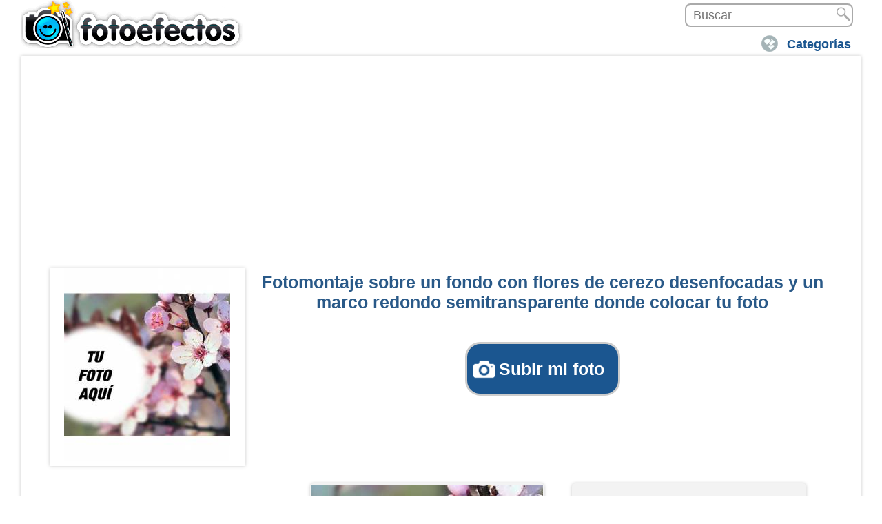

--- FILE ---
content_type: text/html; charset=utf-8
request_url: https://www.fotoefectos.com/cat-collages/photomontage-cherry-tree-flowers-landscape
body_size: 32093
content:
<!DOCTYPE html>
<html lang="es" xml:lang="es" xmlns="http://www.w3.org/1999/xhtml">
<head>

<meta http-equiv="Content-Type" content="text/html; charset=utf-8" />
<meta name="theme-color" content="#4ea3d9">
<title>Fotomontaje sobre un fondo con flores de cerezo desenfocadas y un marco</title>


<style>
@media only screen and (max-width:960px){.wrapper .content-ficha .slide-ficha .img-efecto {width:100%!important;}.header {margin:0 auto 10px;}.wrapper .content-ficha .slide-ficha h1.title {width:100% !important;}.slide-ficha #formulario {width:100% !important;}}.content-uploader{margin-top:30px; margin-bottom:30px;}.js .inputfile {width:0.1px;height:0.1px;opacity:0;overflow:hidden;position:absolute;z-index:-1;}.inputfile + label {max-width:80%;font-size:1.25rem;font-weight:700;text-overflow:ellipsis;white-space:nowrap;cursor:pointer;display:inline-block;overflow:hidden;padding:0.625rem 1.25rem;font-family:Avenir, 'Helvetica Neue', 'Lato', 'Segoe UI', Helvetica, Arial, sans-serif;}.no-js .inputfile + label {display:none;}.inputfile:focus + label,.inputfile.has-focus + label {outline:1px dotted #000;outline:-webkit-focus-ring-color auto 5px;}.inputfile + label * {}.inputfile + label svg {width:1em;height:1em;vertical-align:middle;fill:currentColor;margin-top:-0.25em;margin-right:0.25em;}.inputfile-1 + label {color:#f1e5e6;background-color:#1B5690;}.inputfile-1:focus + label,.inputfile-1.has-focus + label,.inputfile-1 + label:hover {background-color:#4073a3;}#archivoFont,#archivo{display:none;}.content-popup {z-index:999999999 !important;}.nube {display:inline-flex !important;width:100% !important;}.flickity-button {background:hsl(194, 100%, 46%) !important;}.flickity-prev-next-button{top:43% !important;}.flickity-slider {margin-left:0px !important;}.flickity-prev-next-button.previous {left:-9px;}.efectos-populares {margin-bottom:17px;}ul {display:contents;}@media only screen and (max-width:240px){.wrapper .content-ficha .examples {width:234px;}.bloque-texto-img{font-weight:400!important;font-size:0.9em!important;line-height:0.9em!important;}#empezar4{text-indent:18px;font:700 20px/53px Arial!important;background-size:27px;background-position:6px;}.content-popup {width:218px !important;}.content-popup {margin-left:-108px !important;}}.wrapper .content-ficha .btn-empezar div.div-empezar {margin-top:11px;}.bloque-texto-img h2 {font-weight:400!important;font-size:0.9em!important;line-height:1.43043em!important;}.bloque-texto-img p {font-weight:400!important;font-size:0.9em!important;line-height:1.43043em!important;}#divAddText{padding-top:51px;}select{font-size:18px;min-width:100px;padding:3px 3%;color:#1b5690;}#h1_class { margin-top:6px !important;}.wrapper .content-ficha .slide-ficha .upload-btn {margin-top:25px !important;}.wrapper .content-ficha .slide-ficha div.upload-img {}#divUploadImg1,#divUploadImg2,#divUploadImg3,#divUploadImg4{height:69px !important;}#numImgMini4,#numImgMini3,#numImgMini2,#numImgMini1,#ImgMini1,#ImgMini2,#ImgMini3,#ImgMini4{width:58px!important;height:58px!important;}#numImgMini4,#numImgMini3,#numImgMini2,#numImgMini1,#ImgMini1,#ImgMini2,#ImgMini3,#ImgMini4{width:58px!important;height:58px!important; color:#fff;font-weight:400;font-size:32px !important;text-shadow:0 0 4px #000; margin-left:24px !important;margin-top:16px !important;}#checkImg1,#checkImg2,#checkImg3,#checkImg4 {right:12px!important;top:-5px!important;}#rotateIMG1,#rotateIMG2,#rotateIMG3,#rotateIMG4 {margin:6px 3px!important;}@media (max-width:320px) and (min-width:1px){.wrapper .content-ficha .slide-ficha .upload-btn {padding:13px !important;font-size:17px !important;}}@media (max-width:640px) and (min-width:1px){#contSubirFotos {margin-left:10px!important;}}@media only screen and (max-width:684px){}@media (max-width:3000px) and (min-width:736px){.wrapper .content-ficha .slide-ficha h1.title {margin-top:0px!important;}}.empezar4 {font:700 25px/53px Arial !important;}@charset "UTF-8";h1,h2,ul {text-align:center}a {text-decoration:none}.arialazulgrande,.header-new-sections a,body {font-family:Arial, Candara, Segoe, Segoe UI, Optima, Arial, sans-serif;}body {font-size:16px;background-color:rgb(255, 255, 255);color:rgb(102, 102, 102);line-height:normal}p {line-height:25px;font-size:14px}ul {list-style:none;padding-left:5px;margin-top:5px}a {color:rgb(51, 51, 51)}h1 {font-size:18px}h2 {font-size:16px}.header {width:1240px;margin:0 auto 2px;overflow:hidden}.header #logo2 {position:absolute;z-index:9999}.header .search {position:relative}.header .logo {width:340px;height:70px}.header .logo a {padding:0 165px 53px}.header .logo.fotoefectos {background-image:url(https://drm2ecjli5gr8.cloudfront.net/img/sprite-general.png);background-position:0 -5px;background-repeat:initial}.header .search {text-align:right;margin:5px 0;overflow:hidden}.header-new-sections {margin:5px auto 0;overflow:hidden;float:right}.header-new-sections ul {margin:0 0 0 -5px}.header .search {text-align:right;width:99%;}.header-new-sections ul li {float:left;border-top-left-radius:2px;border-top-right-radius:2px;border-bottom-right-radius:2px;border-bottom-left-radius:2px;margin-left:3px;padding:5px 0 4px;background-image:url(https://drm2ecjli5gr8.cloudfront.net/img/sprite-categorias-header.png);background-size:30px;background-position:10px 0;background-repeat:no-repeat no-repeat}.header-new-sections a {font-size:16px;color:rgb(27, 86, 144);margin-top:15px;font-weight:700;text-decoration:none;padding:10px 15px 10px 45px}.header-new-sections li.categorias {background-position:5px -34px}.header-new-sections li.login {float:right;background-position:5px -152px}.header-new-sections ul li ul.sub-menu {visibility:hidden;position:absolute;z-index:9999;background-color:rgb(255, 255, 255);margin:5px 0 0;border-top-left-radius:2px;border-top-right-radius:2px;border-bottom-right-radius:2px;border-bottom-left-radius:2px;background-position:initial;background-repeat:initial}.header .buscadorr {padding-left:10px;font-size:12px;border-top-left-radius:2px;border-top-right-radius:2px;border-bottom-right-radius:2px;border-bottom-left-radius:2px;float:right;margin:0px!important}.header .search .submit {height:19px;width:20px;background-image:url(https://drm2ecjli5gr8.cloudfront.net/img/sprite-general.jpg);background-size:20px;position:absolute;right:4px;top:3px;margin:0px!important;background-position:0 -904px;background-repeat:initial}.wrapper {position:relative}.arialazul_links {font-size:12px!important}.wrapper {width:1200px;margin:0 auto;background-color:rgb(255, 255, 255);padding:15px 15px 0;border-top-left-radius:2px;border-top-right-radius:2px;border-bottom-right-radius:2px;border-bottom-left-radius:2px;-webkit-box-shadow:rgb(204, 204, 204) 0 0 5px;box-shadow:rgb(204, 204, 204) 0 0 5px;border:5px solid rgb(255, 255, 255);z-index:8888;overflow:hidden;background-position:initial;background-repeat:initial}.wrapper p {font-size:15px}.wrapper .content-wrapper {position:relative;overflow:hidden}.wrapper .content-ficha {width:100%;overflow:hidden}.wrapper .content-ficha .slide-ficha {width:1155px;border-bottom-width:3px;border-bottom-style:solid;border-bottom-color:rgb(216, 216, 216);color:rgb(102, 102, 102);padding:5px 20px;margin:1px 2px 0;overflow:hidden}.wrapper .content-ficha .slide-ficha .img-efecto {background-color:rgb(255, 255, 255);text-align:center;float:left;width:25%;position:relative;box-shadow:rgb(204, 204, 204) 0 0 5px;background-position:initial;background-repeat:initial}.img-efecto img {width:85%;max-width:241px;max-height:280px}.wrapper .content-ficha .slide-ficha .publi-slide {float:right;width:74%;overflow:hidden;text-align:center}.wrapper .content-ficha .slide-ficha h1.title {font-size:18px;margin-top:0;color:rgb(41, 89, 136);float:right;width:74%;overflow:hidden}.slide-ficha #formulario {width:74%;overflow:hidden;float:right}.wrapper .content-ficha .btn-empezar,.wrapper .content-ficha .slide-ficha h1.title {text-align:center}.wrapper .content-ficha .btn-empezar div.div-empezar {padding:20px 0}.content-popup {position:fixed;z-index:9999;visibility:hidden}.content-popup {top:40%;left:50%;width:440px;padding-bottom:5px;margin-top:-175px;margin-left:-250px;background-color:rgb(255, 255, 255);border-top-left-radius:5px;border-top-right-radius:5px;border-bottom-right-radius:5px;border-bottom-left-radius:5px;background-position:initial;background-repeat:initial}.new-resp-header {display:none}.wrapper .content-ficha .txt-column03 .btn-empezar {padding:10px 15px;font-size:16px;background-color:red;-webkit-box-shadow:rgb(204, 204, 204) 0 0 5px;color:rgb(255, 255, 255);border-top-left-radius:5px;border-top-right-radius:5px;border-bottom-right-radius:5px;border-bottom-left-radius:5px;border:3px solid rgb(204, 204, 204);background-position:initial;background-repeat:initial}.wrapper .content-ficha .examples div.social-btns-login {margin-top:30px}.wrapper .content-ficha .examples {padding:0 30px}.wrapper .content-ficha .examples .image.ads {box-shadow:none;border-top-left-radius:0;border-top-right-radius:0;border-bottom-right-radius:0;border-bottom-left-radius:0;background-position:initial;background-repeat:initial}.wrapper .content-ficha .examples .image,.wrapper .content-ficha .examples .text {float:left;width:336px;box-shadow:rgb(204, 204, 204) 0 0 5px;text-align:center;border-top-left-radius:5px;border-top-right-radius:5px;border-bottom-right-radius:5px;border-bottom-left-radius:5px;background-color:rgb(243, 243, 243);height:280px;margin:20px;padding:2px;position:relative;background-position:initial;background-repeat:initial}.wrapper .content-ficha .examples .image .banda-ejemplo {position:absolute;top:-3px;right:-3px;opacity:.8;width:140px;height:140px}.wrapper .content-ficha .examples .text {width:336px;height:inherit;min-height:280px}.wrapper .content-ficha .examples div p {text-align:justify;margin-bottom:28px}.new-resp-header {margin:0;width:320px;z-index:8888;position:relative;float:right}.new-resp-header .new-menu {background-color:rgb(0, 177, 233);width:55px;height:45px;margin:5px;border-top-left-radius:1px;border-top-right-radius:1px;border-bottom-right-radius:1px;border-bottom-left-radius:1px;float:right;background-image:url(https://drm2ecjli5gr8.cloudfront.net/img/sprite-general.png);background-size:350px;background-position:-49px -140px}.lista-new-menu {background-color:rgb(0, 177, 233);position:absolute;z-index:9999;right:0;top:50px;padding-bottom:10px;background-position:initial;background-repeat:initial}.new-resp-header .input-search {width:252px;overflow:hidden;float:right}.new-resp-header .input-search .buscadorr {height:39px;width:180px;margin-right:1px!important;margin-top:6px!important}.new-resp-header .input-search .submit-search {padding:0;background-color:rgb(0, 177, 233);background-image:url(https://drm2ecjli5gr8.cloudfront.net/img/sprite-general.png);background-size:350px;text-indent:-1000em;width:55px;height:43px;float:right;border:none;border-top-left-radius:1px;border-top-right-radius:1px;border-bottom-right-radius:1px;border-bottom-left-radius:1px;margin:5px 0;background-position:1px -141px}@media only screen and (max-width:1280px) {.header {width:1220px}.wrapper {width:1180px}.wrapper .content-ficha .slide-ficha {width:1135px}.header-new-sections ul {margin-left:-5px}.wrapper .content-ficha .examples {padding:0}}@media only screen and (max-width:1200px) {.header {width:1140px}.wrapper {width:1100px}.wrapper .content-ficha .slide-ficha {width:1055px}.wrapper .content-ficha .examples .image,.wrapper .content-ficha .examples .text {margin:20px 13px}}@media only screen and (max-width:1120px) {.header {width:1064px}.wrapper {width:1024px}.wrapper .content-ficha .examples .image,.wrapper .content-ficha .examples .text {margin:20px .5px}.wrapper .content-ficha .examples {padding:0;text-align:center}.wrapper .content-ficha .slide-ficha {width:980px}.wrapper .content-ficha .examples div p {font-size:12px}}@media only screen and (max-width:1040px) {.header,.wrapper {width:auto}.wrapper {padding:2px;border:none;border-top-left-radius:0;border-top-right-radius:0;border-bottom-right-radius:0;border-bottom-left-radius:0;box-shadow:none;margin:0}.wrapper .content-ficha .slide-ficha {width:99.5%;padding:0;margin:2px auto}.wrapper .content-ficha .slide-ficha .img-efecto {width:21%}.wrapper .content-ficha .slide-ficha .publi-slide {width:78%}.wrapper .content-ficha .examples {padding:0;overflow:hidden;width:80%;margin:0 10%}.arialazulgrande {font-size:25px;line-height:125%;margin:5px}li.login span {display:none}li.login {width:40px}.wrapper .content-ficha .examples .text {margin:20px 25%}.wrapper .content-ficha .examples .image {margin:5px 15px}}@media only screen and (max-width:960px) {.wrapper .content-ficha .slide-ficha {padding:2px}.wrapper .content-ficha .slide-ficha .img-efecto {width:25%}.wrapper .content-ficha .slide-ficha .publi-slide {width:100%;float:none}.header .logo {width:258px;height:60px;background-size:300px;margin-top:2px}.header .logo a {padding:0 125px 53px}.header .logo.fotoefectos {background-size:304px}.header {width:auto}.wrapper .content-ficha .examples {width:85%;margin:0 7%}.wrapper .content-ficha .examples .image {margin:10px}}@media only screen and (max-width:880px) {.wrapper .content-ficha .examples {width:93%;margin:0 3%}}@media only screen and (max-width:800px) {p.breadcrumb {display:none}.wrapper .content-ficha .slide-ficha h1.title {font-size:16px}.wrapper .content-ficha .examples .image {margin:20px 7px;padding:0}.wrapper .content-ficha .slide-ficha {padding:0;width:100%}.wrapper .content-ficha .examples {width:100%;margin:0 auto}.header-new-sections ul li ul.sub-menu {margin-left:-45px}.wrapper .content-ficha .slide-ficha .img-efecto {border-top-left-radius:0;border-top-right-radius:0;border-bottom-right-radius:0;border-bottom-left-radius:0;box-shadow:none}.wrapper .content-ficha .slide-ficha .publi-slide {text-align:left}}@media only screen and (max-width:720px) {.wrapper .content-ficha .slide-ficha .publi-slide {text-align:center}.header .logo {width:260px;margin-left:0}.wrapper .content-ficha .examples .text {margin:20px 0}.content-popup {width:330px;margin-left:-165px;margin-top:-120px}.wrapper .content-ficha .examples .image {margin:20px 2px 0}.wrapper .content-ficha .examples {width:340px}.new-resp-header {display:inline}.buscadorr {display:none}}@media only screen and (max-width:640px) {.arialazulgrande {font-size:100%;line-height:20px!important}li.categorias span {display:none}p {margin:5px 0 15px}li.categorias {width:40px}.header-new-sections ul li ul.sub-menu {margin-left:-150px}.wrapper .content-ficha .examples .image,.wrapper .content-ficha .examples .text {margin:5px auto;float:none}}@media only screen and (max-width:560px) {.header .search {margin:1px 0 8px}.header .logo {width:255px}.wrapper .content-ficha .slide-ficha {width:99%}.wrapper .content-ficha .slide-ficha h1.title {font-size:14px;line-height:18px}}@media only screen and (max-width:480px) {.header-new-sections ul li ul.sub-menu {margin-top:5px}.wrapper .content-ficha .slide-ficha h1.title {font-size:12px;line-height:16px}.header .logo a {padding:0 127px 38px}.wrapper .content-ficha .slide-ficha .img-efecto {width:35%}.slide-ficha #formulario {width:65%}.wrapper .content-ficha .slide-ficha h1.title {width:60%;margin:2%}}@media only screen and (max-width:400px) {.header-new-sections a span.span-cat {display:none}.lista-new-menu {top:40px}.header .logo a {padding:0 110px 25px}.header .logo {width:200px;height:42px}.header .logo.fotoefectos {background-size:245px}.new-resp-header .input-search {width:237px}.new-resp-header .input-search .submit-search,.new-resp-header .new-menu {width:40px;height:35px;margin:5px 5px 3px;background-size:280px}.new-resp-header .input-search .submit-search {margin:5px 0 3px;background-position:0 -114px}.new-resp-header .new-menu {background-position:-42px -112px}.new-resp-header .input-search .buscadorr {height:29px}.header .logo {margin-left:0}.wrapper .content-ficha .examples .img-column03 {margin:20px 0 0 5px}.wrapper .content-ficha .examples .text {margin-left:5px}.wrapper .content-ficha .examples div p {font-size:14px;line-height:27px}.wrapper .content-ficha .examples .image {margin:10px 0}.wrapper .content-ficha .examples .text {width:336px;margin:10px 0}.header-new-sections ul li ul.sub-menu {margin-left:-45px}.wrapper .content-ficha .slide-ficha .img-efecto {width:40%}.slide-ficha #formulario {width:60%}.wrapper .content-ficha .slide-ficha h1.title {width:55%}}@media only screen and (max-width:320px) {.header .logo a {padding:0 100px 25px}.lista-new-menu {top:37px}.new-resp-header .input-search .submit-search,.new-resp-header .new-menu {width:35px;height:30px;margin:7px 3px 2px;background-size:235px}.new-resp-header .new-menu {background-position:-34px -220px}.new-resp-header .input-search .submit-search {margin:7px 0 2px;background-position:0 -221px}.new-resp-header .input-search .buscadorr {height:24px}.header,.wrapper {padding:0}.wrapper .content-ficha .slide-ficha {width:auto;border-top-left-radius:0;border-top-right-radius:0;border-bottom-right-radius:0;border-bottom-left-radius:0}.header .logo.fotoefectos {width:185px;height:40px;background-size:230px}.header-new-sections a {padding:10px 15px 10px 40px}.header .logo {width:205px}.wrapper .content-ficha {width:102%}.wrapper .content-ficha .examples .image .banda-ejemplo {width:120px;height:120px}.wrapper .content-ficha .examples .text {width:90%;margin:10px auto}.wrapper .content-ficha .examples .image {width:90%;margin:10px auto;overflow:hidden}.wrapper .content-ficha .examples {width:310px;margin:0}.content-popup {width:330px}.header-new-sections ul li ul.sub-menu {margin-left:-35px}.wrapper .content-ficha .slide-ficha h1.title {width:98%;float:none;margin:0}.new-resp-header .input-search .buscadorr {width:130px}}.arialazulgrande {font-size:18px;color:rgb(27, 86, 144);padding-top:5px;font-weight:700}ul {border:0;margin:0;padding:0}.arialazul_links {font-family:Arial, Candara, Segoe, Segoe UI, Optima, Arial, sans-serif;font-weight:700;color:rgb(0, 97, 158);text-decoration:none}a.arialazul_links {text-decoration:none}img {border:0}.submit {width:42px;height:42px;margin:0;padding:0;border:0;background-image:url(https://drm2ecjli5gr8.cloudfront.net/img/search_button.png);text-indent:-1000em;background-position:50% 0%;background-repeat:no-repeat no-repeat}#logo2 {position:absolute;width:340px}.buscadorr {font-size:14pt}.estilo_clear_both {clear:both}@media screen and (max-width:1002px) {.arialazulgrande {font-size:90%;line-height:100%!important}.submit {width:46px;height:46px;background-image:url(https://drm2ecjli5gr8.cloudfront.net/img/search_button46.png);margin-top:-3px;background-position:initial;background-repeat:initial}#logo2,.logo {width:275px}input {font-size:24px;margin-top:5px}.buscadorr {font-size:27px}#logo2 {position:absolute}.arialazul_links {font-size:20px}}h2 {font-size:22px}.bloque-texto-img {font-size:23px!important}@media (max-width:3000px) and (min-width:736px) {.header-new-sections a {font-size:18px}.wrapper .content-ficha .slide-ficha h1.title {margin-top:-7px!important}.title {font-size:44px!important}}@media only screen and (max-width:385px) {.header #logo2 {width:180px}.header .logo.fotoefectos {width:180px;height:34px;background-size:193px}}@media only screen and (max-width:460px) {.header .logo.fotoefectos {background-size:222px}.header .logo {width:186px;height:42px}}@media only screen and (max-width:385px) {.header .logo.fotoefectos {width:180px;height:38px!important}}.wrapper .content-ficha .btn-empezar div.div-empezar {padding:41px 0px!important}.wrapper .content-ficha .txt-column03 .btn-empezar {border:0 rgb(78, 163, 217);background-color:rgb(78, 163, 217)!important;color:rgb(255, 255, 255)!important}.bloque-texto-img {font-family:Arial, Candara, Segoe, Segoe UI, Optima, Arial, sans-serif;font-size:16px;color:rgb(27, 86, 144);font-weight:700;margin-right:3px;margin-left:3px;line-height:110%!important}.bloque-texto-img div {width:100%;position:relative;overflow:hidden;margin-bottom:22px;text-align:justify}.bloque-texto-img p {font-weight:400!important;font-size:1.15em!important;line-height:1.63043em!important}.bloque-texto-img h2 {font-weight:400!important;font-size:21px !important;line-height:27px!important}.wrapper .content-ficha .slide-ficha {border-bottom-width:0px!important}.wrapper .content-ficha .examples p {padding:10px;text-align:left;line-height:27px;margin-bottom:15px;font-size:14px}@media only screen and (max-width:320px) {.wrapper .content-ficha .examples p {line-height:20px;font-size:12px}}.img_301_class {margin-left:4px;border:1px solid rgb(208, 208, 208)}@media (max-width:720px) and (min-width:100px) {.header-new-sections ul {display:none}.wrapper .content-ficha .slide-ficha h1.title {font-size:14px}.arialazulgrande {font-size:129%}}@media (max-width:900px) and (min-width:721px) {.wrapper .content-ficha .slide-ficha h1.title {font-size:18px}.arialazulgrande {font-size:129%}}.arialazulgrande {line-height:120%!important}.wrapper .content-ficha .examples p {line-height:23px}@media (max-width:960px) and (min-width:909px) {.wrapper .content-ficha .examples .text {margin:20px 25% 20px 16px;width:336px}.wrapper .content-ficha .examples .image {margin:5px}}@media (max-width:1040px) and (min-width:909px) {.wrapper .content-ficha .examples {width:100%;margin:20px 0 0}.wrapper .content-ficha .examples .text {margin:0;width:20%}}.cat_link {float:left;text-decoration:underline;clear:both;font-size:16px!important}.publi-slide {margin-bottom:3px}.selecciona_style {font-size:16px;margin-left:5px}@media (max-width:439px) and (min-width:0) {.wrapper p {font-size:21px;margin-bottom:18px}}@media (max-width:640px) and (min-width:1px) {p {line-height:15px}}@media only screen and (max-width:480px) {.wrapper .content-ficha .slide-ficha .img-efecto {width:100%}.slide-ficha #formulario {width:100%}.wrapper .content-ficha .slide-ficha h1.title {width:100%;margin:auto}}@media (max-width:735px) and (min-width:582px) {.wrapper .content-ficha .slide-ficha h1.title {margin-top:25px}}@media (max-width:3000px) and (min-width:736px) {.wrapper .content-ficha .slide-ficha h1.title {margin-top:90px}}@media only screen and (max-width:960px) {.wrapper .content-ficha .slide-ficha .publi-slide {padding:1px}.wrapper .content-ficha .examples .image.ads {padding:5px}}.wrapper p {margin-top:17px}@media (max-width:640px) and (min-width:1px) {.content-ficha .btn-empezar {margin-left:7px!important}}.wrapper .content-ficha .txt-column03 .btn-empezar {font-size:28px;border-color:rgb(229, 36, 39)!important;background-color:rgb(229, 36, 39)!important}@media (max-width:720px) and (min-width:100px) {.wrapper .content-ficha .slide-ficha h1.title {font-size:21px;line-height:21px}.wrapper .content-ficha .txt-column03 .btn-empezar {padding:7px 15px}.wrapper .content-ficha .examples div p {margin-bottom:15px}}.justify {margin-bottom:30px;text-align:justify!important}#loading {left:0;position:fixed;z-index:1000000000000000000000000000000000000000000000;top:0;display:none}#loading {width:100%;height:100%;background-color:rgba(255, 255, 255, .901961);background-position:initial;background-repeat:initial}#loading img,#loading span {display:block;margin:0 auto}#loading span {max-width:600px;text-align:center;margin:30px auto 0;font-size:40px;font-weight:700}@media (max-width:640px) and (min-width:1px) {.content-ficha .btn-empezar {margin-left:2px!important}}.empezar4 {margin:0 auto;color:rgb(255, 255, 255);height:32px;text-decoration:none;text-indent:26px;width:auto;max-width:265px;background-image:url(https://drm2ecjli5gr8.cloudfront.net/img/photo-camera.png);background-color:rgb(229, 36, 39);background-size:31px;border:3px solid rgb(204, 204, 204);border-top-left-radius:5px;border-top-right-radius:5px;border-bottom-right-radius:5px;border-bottom-left-radius:5px;font-weight:700;font-style:normal;font-variant:normal;font-size:25px;line-height:30px;font-family:Arial;outline:rgb(255, 255, 255) none 0;padding:10px 20px;background-position:9px 50%;background-repeat:no-repeat no-repeat}.wrapper .content-ficha .btn-empezar div.div-empezar {padding:15px 0px!important}.wrapper p {margin-top:9px}@media only screen and (max-width:960px) {.wrapper .content-ficha .slide-ficha .publi-slide {padding:0}}@media (min-width:250px) and (max-width:404px) {.empezar4,.empezar3 {height:30px !important;margin-top:18px;}.listados_laterales2 {margin-left:13% !important;}}.bloque-texto-img h2 {font-size:21px !important;}.#contentPopupImg p{color:#1b5690!important;font-family:Arial, Candara, Segoe, Segoe UI, Optima, Arial, sans-serif;font-weight:700;font-size:16px!important}.wrapper .content-ficha .slide-ficha .upload-img-preview{width:65px!important;height:65px!important}.wrapper .content-ficha .slide-ficha .checkImg{right:-54px!important;top:-78px!important}.wrapper .content-ficha .btn-empezar div.div-empezar{padding:41px 0!important}@media (min-width:1px) and (max-width:650px){.wrapper .content-ficha .slide-ficha .content-finalizar{margin:38px 10px!important}}.wrapper .content-ficha .btn-empezar div a.a-empezar{border-color:#4ea3d9!important;background-color:#4ea3d9!important;color:#fff!important;border:0;font-size:30px}.content-popup .div-empezar .a-empezar,.wrapper .content-ficha .txt-column03 .btn-empezar{border-color:#4ea3d9!important;background-color:#4ea3d9!important;color:#fff!important;border:0}.btn-enviar-email,.preview-finalizar,.preview-finalizar:hover,.wrapper .content-ficha .slide-ficha .btn-finalizar{background-color:#4ea3d9!important}.wrapper .content-ficha .slide-ficha .content-finalizar{margin:15px 34px!important}.bloque-texto-img{font-family:Arial, Candara, Segoe, Segoe UI, Optima, Arial, sans-serif;font-size:16px;color:#1b5690;line-height:110%!important;font-weight:700;margin-right:3px;margin-left:3px}.bloque-texto-img div{width:100%;position:relative;overflow:hidden;margin-bottom:22px;text-align:justify}.bloque-texto-img div h3{margin:0;font-size:150%;margin-bottom:25px;line-height:140%}.bloque-texto-img div.center .cont-img{text-align:center;margin:0}.bloque-texto-img div.center .cont-img img{width:100%}.bloque-texto-img div.left .cont-img{float:left;padding:0 20px 15px 0;margin:0}.bloque-texto-img div.right .cont-img{float:right;padding:0 0 15px 20px;margin:0}.bloque-texto-img div.cont-btn{width:100%;text-align:center;padding:41px 0}.bloque-texto-img div.cont-btn .empezar2{padding:15px 20px;font-size:25px;border-color:#4ea3d9;background-color:#4ea3d9;color:#fff;border-radius:5px}.bloque-texto-img p{font-weight:400!important;font-size:0.9em!important;line-height:1.43043em!important}.bloque-texto-img h2{font-weight:400!important;font-size:1.15em!important;line-height:1.63043em!important}@media (min-width:400px) and (max-width:620px){.bloque-texto-img div .cont-img{text-align:center;width:100%;padding:0;padding:0 0 20px 0!important}}@media (min-width:1px) and (max-width:399px){.bloque-texto-img div .cont-img{text-align:center;width:100%;padding:0;padding:0 0 20px 0!important}.bloque-texto-img div .cont-img img{width:100%}}.wrapper .content-ficha .slide-ficha{border-bottom:0!important}.tags-pre-footer{border-top:0!important}@media (min-width:1px) and (max-width:640px){.wrapper .content-ficha .slide-ficha .content-finalizar{margin:22px 14px!important}}@media (min-width:1px) and (max-width:640px){.wrapper .content-ficha .slide-ficha div.upload-img{margin-left:-3px!important}}.wrapper .content-ficha .btn-empezar div a.a-empezar{font-size:33px!important;-webkit-touch-callout:none;-webkit-user-select:none;-khtml-user-select:none;-moz-user-select:none;-ms-user-select:none;user-select:none}@media (min-width:1px) and (max-width:640px){.wrapper .content-ficha .btn-empezar div a.a-empezar{padding:10px 10px!important;font-size:20px!important}}.efectos-populares{width:100%!important}.tags-pre-footer .efectos-populares .listados_laterales_div ul{width:100%!important}@media (min-width:365px) and (max-width:423px){.tags-pre-footer .efectos-populares .listados_laterales_div ul li.listados_laterales2{margin:5px 18px!important}}@media (min-width:424px) and (max-width:438px){.tags-pre-footer .efectos-populares .listados_laterales_div ul li.listados_laterales2{margin:5px -4px!important}}@media (min-width:531px) and (max-width:584px){.tags-pre-footer .efectos-populares .listados_laterales_div ul li.listados_laterales2{margin:5px -7px!important}}@media (min-width:641px) and (max-width:1290px){.tags-pre-footer .efectos-populares .listados_laterales_div{overflow:visible!important;margin:5px -7px!important}}.wrapper .content-ficha .examples p{padding:10px;text-align:left;line-height:27px;margin-bottom:15px;font-size:14px}@media only screen and (max-width:320px){.wrapper .content-ficha .examples p{line-height:20px;font-size:12px}}.tags-pre-footer .efectos-populares .listados_laterales_div ul{overflow:visible!important;clear:both}.listados_laterales_div{clear:both}.img_301_class{margin-left:4px;border:1px solid #d0d0d0;-webkit-transition:all .3s ease;-moz-transition:all .3s ease;-o-transition:all .3s ease;-ms-transition:all .3s ease;transition:all .3s ease}.img_301_class:hover{border:1px solid #4ea3d9}@media (min-width:100px) and (max-width:720px){.header-new-sections ul{display:none}.wrapper .content-ficha .slide-ficha h1.title{font-size:14px}.description-ficha .desccat2 .text-h3 h2{font-size:16px}.arialazul,.arialazulgrande,.arialazulh2,a.arialazulgrande_li,a.arialazulgrande_li:hover{font-size:129%}}.wrapper .content-ficha .slide-ficha .content-upload-img span.count-img-ficha{color:#fff!important;font-size:35px!important;margin-left:26px!important;margin-top:15px!important}@media (min-width:721px) and (max-width:900px){.wrapper .content-ficha .slide-ficha h1.title{font-size:18px}.description-ficha .desccat2 .text-h3 h2{font-size:21px}.arialazul,.arialazulgrande,.arialazulh2,a.arialazulgrande_li,a.arialazulgrande_li:hover{font-size:129%}}.desccat2 .text-h3{padding-top:25px}.arialazul,.arialazulgrande,.arialazulh2,a.arialazulgrande_li,a.arialazulgrande_li:hover{line-height:120%!important}@media (min-width:0) and (max-width:439px){#ajuste1{margin-left:15px!important;margin-top:-5px!important}#ajuste2{margin-left:15px!important}.btn-enviar-email,.preview-finalizar,.preview-finalizar:hover,.wrapper .content-ficha .slide-ficha .btn-finalizar{border-radius:5px;border:3px solid #ccc;color:#fff;height:65px;background-image:url(https://drm2ecjli5gr8.cloudfront.net/img/flecha.png);background-repeat:no-repeat;background-size:25px;background-position:108px;width:146px;text-indent:-39px;background-color:green;font-size:22px;padding:10px 20px}}.img-tag{margin-right:3px!important}.nube div.etiquetas h4 a span{font-size:85%}.nube div.etiquetas h4 a span.etiquetatam1,.nube div.etiquetas h4 a span.etiquetatam10,.nube div.etiquetas h4 a span.etiquetatam2,.nube div.etiquetas h4 a span.etiquetatam3,.nube div.etiquetas h4 a span.etiquetatam4,.nube div.etiquetas h4 a span.etiquetatam5,.nube div.etiquetas h4 a span.etiquetatam6,.nube div.etiquetas h4 a span.etiquetatam7,.nube div.etiquetas h4 a span.etiquetatam8,.nube div.etiquetas h4 a span.etiquetatam9{font-size:80%!important}.nube div.etiquetas h3 a span{font-size:85%}.nube div.etiquetas h3 a span.etiquetatam1,.nube div.etiquetas h3 a span.etiquetatam10,.nube div.etiquetas h3 a span.etiquetatam2,.nube div.etiquetas h3 a span.etiquetatam3,.nube div.etiquetas h3 a span.etiquetatam4,.nube div.etiquetas h3 a span.etiquetatam5,.nube div.etiquetas h3 a span.etiquetatam6,.nube div.etiquetas h3 a span.etiquetatam7,.nube div.etiquetas h3 a span.etiquetatam8,.nube div.etiquetas h3 a span.etiquetatam9{font-size:80%!important}.cont-tag{float:left;margin:0 0 2px 5px!important}.nube div.etiquetas h3 a span{margin:0;line-height:45px!important;margin-top:5px}.nube div.etiquetas h3 a span,.nube div.etiquetas h3 a span.etiquetatam1,.nube div.etiquetas h3 a span.etiquetatam10,.nube div.etiquetas h3 a span.etiquetatam2,.nube div.etiquetas h3 a span.etiquetatam3,.nube div.etiquetas h3 a span.etiquetatam4,.nube div.etiquetas h3 a span.etiquetatam5,.nube div.etiquetas h3 a span.etiquetatam6,.nube div.etiquetas h3 a span.etiquetatam7,.nube div.etiquetas h3 a span.etiquetatam8,.nube div.etiquetas h3 a span.etiquetatam9{font-size:100%;padding:5px 10px;border-radius:2px;color:#1b5690!important}.etiquetatam0{background-color:#ccc!important}#baguetteBox-overlay{display:none;opacity:0;position:fixed;overflow:hidden;top:0;left:0;width:100%;height:100%;z-index:1000000;background-color:#222;background-color:rgba(0,0,0,.8);-webkit-transition:opacity .5s ease;transition:opacity .5s ease}#baguetteBox-overlay.visible{opacity:1}#baguetteBox-overlay .full-image{display:inline-block;position:relative;width:100%;height:100%;text-align:center}#baguetteBox-overlay .full-image figure{display:inline;margin:0;height:100%}#baguetteBox-overlay .full-image img{display:inline-block;width:auto;height:auto;max-height:100%;max-width:100%;vertical-align:middle;-moz-box-shadow:0 0 8px rgba(0,0,0,.6);box-shadow:0 0 8px rgba(0,0,0,.6)}#baguetteBox-overlay .full-image figcaption{display:block;position:absolute;bottom:0;width:100%;text-align:center;line-height:1.8;white-space:normal;color:#ccc;background-color:#000;background-color:rgba(0,0,0,.6);font-family:sans-serif}#baguetteBox-overlay .full-image:before{content:"";display:inline-block;height:50%;width:1px;margin-right:-1px}#baguetteBox-slider{position:absolute;left:0;top:0;height:100%;width:100%;white-space:nowrap;-webkit-transition:left .4s ease,-webkit-transform .4s ease;transition:left .4s ease,-webkit-transform .4s ease;transition:left .4s ease,transform .4s ease;transition:left .4s ease,transform .4s ease,-webkit-transform .4s ease,-moz-transform .4s ease}#baguetteBox-slider.bounce-from-right{-webkit-animation:bounceFromRight .4s ease-out;animation:bounceFromRight .4s ease-out}#baguetteBox-slider.bounce-from-left{-webkit-animation:bounceFromLeft .4s ease-out;animation:bounceFromLeft .4s ease-out}@-webkit-keyframes bounceFromRight{0%{margin-left:0}50%{margin-left:-30px}100%{margin-left:0}}@keyframes bounceFromRight{0%{margin-left:0}50%{margin-left:-30px}100%{margin-left:0}}@-webkit-keyframes bounceFromLeft{0%{margin-left:0}50%{margin-left:30px}100%{margin-left:0}}@keyframes bounceFromLeft{0%{margin-left:0}50%{margin-left:30px}100%{margin-left:0}}.baguetteBox-button#next-button,.baguetteBox-button#previous-button{top:50%;top:calc(50% - 30px);width:44px;height:60px}.baguetteBox-button{position:absolute;cursor:pointer;outline:0;padding:0;margin:0;border:0;-moz-border-radius:15%;border-radius:15%;background-color:#323232;background-color:rgba(50,50,50,.5);color:#ddd;font:1.6em sans-serif;-webkit-transition:background-color .4s ease;transition:background-color .4s ease}.baguetteBox-button:focus,.baguetteBox-button:hover{background-color:rgba(50,50,50,.9)}.baguetteBox-button#next-button{right:2%}.baguetteBox-button#previous-button{left:2%}.baguetteBox-button#close-button{top:20px;right:2%;right:calc(2% + 6px);width:30px;height:30px}.baguetteBox-button svg{position:absolute;left:0;top:0}.baguetteBox-spinner{width:40px;height:40px;display:inline-block;position:absolute;top:50%;left:50%;margin-top:-20px;margin-left:-20px}.baguetteBox-double-bounce1,.baguetteBox-double-bounce2{width:100%;height:100%;-moz-border-radius:50%;border-radius:50%;background-color:#fff;opacity:.6;position:absolute;top:0;left:0;-webkit-animation:bounce 2s infinite ease-in-out;animation:bounce 2s infinite ease-in-out}.baguetteBox-double-bounce2{-webkit-animation-delay:-1s;animation-delay:-1s}@-webkit-keyframes bounce{0%,100%{-webkit-transform:scale(0);transform:scale(0)}50%{-webkit-transform:scale(1);transform:scale(1)}}@keyframes bounce{0%,100%{-webkit-transform:scale(0);-moz-transform:scale(0);transform:scale(0)}50%{-webkit-transform:scale(1);-moz-transform:scale(1);transform:scale(1)}}@media (max-width:480px){pre{max-width:98%}}.gallery:after{content:'';display:block;height:2px;margin:.5em 0 1.4em;background-image:-webkit-linear-gradient(left,rgba(0,0,0,0) 0,rgba(77,77,77,1) 50%,rgba(0,0,0,0) 100%);background-image:linear-gradient(to right,rgba(0,0,0,0) 0,rgba(77,77,77,1) 50%,rgba(0,0,0,0) 100%)}.gallery img{height:100%}.gallery a{width:240px;height:180px;display:inline-block;overflow:hidden;margin:4px 6px;box-shadow:0 0 4px -1px #000}@media (max-width:768px){.sm-hidden{display:none}}.form-wrapper{background-color:#f6f6f6;background-image:-webkit-gradient(linear,left top,left bottom,from(#f6f6f6),to(#eae8e8));background-image:-webkit-linear-gradient(top,#f6f6f6,#eae8e8);background-image:-moz-linear-gradient(top,#f6f6f6,#eae8e8);background-image:-ms-linear-gradient(top,#f6f6f6,#eae8e8);background-image:-o-linear-gradient(top,#f6f6f6,#eae8e8);background-image:linear-gradient(top,#f6f6f6,#eae8e8);border-color:#dedede #bababa #aaa #bababa;border-style:solid;border-width:1px;-webkit-border-radius:5px;-moz-border-radius:5px;border-radius:5px;-webkit-box-shadow:0 3px 3px rgba(255,255,255,.1),0 3px 0 #bbb,0 4px 0 #aaa,0 5px 5px #444;-moz-box-shadow:0 3px 3px rgba(255,255,255,.1),0 3px 0 #bbb,0 4px 0 #aaa,0 5px 5px #444;box-shadow:0 3px 3px rgba(255,255,255,.1),0 3px 0 #bbb,0 4px 0 #aaa,0 5px 5px #444;margin:0 auto;overflow:hidden;padding:5px;width:450px}.form-wrapper #search{border:1px solid #ccc;-webkit-box-shadow:0 1px 1px #ddd inset,0 1px 0 #fff;-moz-box-shadow:0 1px 1px #ddd inset,0 1px 0 #fff;box-shadow:0 1px 1px #ddd inset,0 1px 0 #fff;-webkit-border-radius:3px;-moz-border-radius:3px;border-radius:3px;color:#999;float:left;font:16px Arial, Candara, Segoe, Segoe UI, Optima, Arial, sans-serif;height:20px;padding:10px;width:320px}.form-wrapper #search:focus{border-color:#aaa;-webkit-box-shadow:0 1px 1px #bbb inset;-moz-box-shadow:0 1px 1px #bbb inset;box-shadow:0 1px 1px #bbb inset;outline:0}.form-wrapper #search:-moz-placeholder,.form-wrapper #search:-ms-input-placeholder,.form-wrapper #search::-webkit-input-placeholder{color:#999;font-weight:400}.form-wrapper #submit{background-color:#0483a0;background-image:-webkit-gradient(linear,left top,left bottom,from(#4ea3d9),to(#4ea3d9));background-image:-webkit-linear-gradient(top,#4ea3d9,#4ea3d9);background-image:-moz-linear-gradient(top,#4ea3d9,#4ea3d9);background-image:-ms-linear-gradient(top,#4ea3d9,#4ea3d9);background-image:-o-linear-gradient(top,#4ea3d9,#4ea3d9);background-image:linear-gradient(top,#4ea3d9,#4ea3d9);border:1px solid #00748f;-moz-border-radius:3px;-webkit-border-radius:3px;border-radius:3px;-webkit-box-shadow:0 1px 0 rgba(255,255,255,.3) inset,0 1px 0 #fff;-moz-box-shadow:0 1px 0 rgba(255,255,255,.3) inset,0 1px 0 #fff;box-shadow:0 1px 0 rgba(255,255,255,.3) inset,0 1px 0 #fff;color:#fafafa;cursor:pointer;height:42px;float:right;font:15px;padding:0;text-transform:uppercase;text-shadow:0 1px 0 rgba(0,0,0,.3);width:100px}.form-wrapper #submit:focus,.form-wrapper #submit:hover{background-color:#31b2c3;background-image:-webkit-gradient(linear,left top,left bottom,from(#0483a0),to(#31b2c3));background-image:-webkit-linear-gradient(top,#0483a0,#31b2c3);background-image:-moz-linear-gradient(top,#0483a0,#31b2c3);background-image:-ms-linear-gradient(top,#0483a0,#31b2c3);background-image:-o-linear-gradient(top,#0483a0,#31b2c3);background-image:linear-gradient(top,#0483a0,#31b2c3)}.form-wrapper #submit:active{-webkit-box-shadow:0 1px 4px rgba(0,0,0,.5) inset;-moz-box-shadow:0 1px 4px rgba(0,0,0,.5) inset;box-shadow:0 1px 4px rgba(0,0,0,.5) inset;outline:0}.form-wrapper #submit::-moz-focus-inner{border:0}.wrapper .content-ficha .examples p{line-height:23px}.wrapper .content-ficha .btn-empezar div a.a-empezar{border-color:#1b5690!important;background-color:#1b5690!important}@media (max-width:960px) and (min-width:909px){.wrapper .content-ficha .examples .text{margin:20px 25%;width:336px;margin-left:16px}.wrapper .content-ficha .examples .image{margin:5px}}@media (max-width:1040px) and (min-width:909px){.wrapper .content-ficha .examples{width:100%;margin:20px 0 0}.wrapper .content-ficha .examples .text{margin:0;width:20%}}@media (max-width:393px) and (min-width:365px){.tags-pre-footer .efectos-populares .listados_laterales_div ul li.listados_laterales2{margin:5px 16px!important}}.cat_link{float:left;text-decoration:underline;font-size:16px!important;clear:both}.publi-slide{margin-bottom:3px}.content-ficha .examples h3{line-height:17px!important}.selecciona_style{font-size:16px;margin-left:5px}@media (max-width:439px) and (min-width:0){#ajuste1{margin-left:0!important;margin-top:-9px!important}.wrapper p{font-size:21px;margin-bottom:18px}}@media (max-width:640px) and (min-width:1px){.wrapper .content-ficha .slide-ficha .content-finalizar{margin:18px 4px!important}p{line-height:15px}}@media only screen and (max-width:480px){.wrapper .content-ficha .slide-ficha .img-efecto{width:100%}.slide-ficha #formulario{width:100%}.wrapper .content-ficha .slide-ficha h1.title{width:100%;margin:auto}}@media (min-width:582px) and (max-width:735px){.wrapper .content-ficha .slide-ficha h1.title{margin-top:25px}}@media (min-width:736px) and (max-width:3000px){.wrapper .content-ficha .slide-ficha h1.title{margin-top:90px}}@media (max-width:640px) and (min-width:360px){.wrapper .content-ficha .btn-empezar div a.a-empezar{font-size:37px!important}}@media (max-width:359px) and (min-width:320px){.wrapper .content-ficha .btn-empezar div a.a-empezar{font-size:32px!important}}@media only screen and (max-width:960px){.wrapper .content-ficha .slide-ficha .publi-slide{padding:2px}.wrapper .content-ficha .examples .image.ads{padding:5px}}.wrapper p{margin-top:17px}@media (max-width:640px) and (min-width:1px){.wrapper .content-ficha .slide-ficha .content-finalizar{margin:16px 26px!important}.content-ficha .btn-empezar{margin-left:7px!important}.btn-enviar-email,.preview-finalizar,.preview-finalizar:hover,.wrapper .content-ficha .slide-ficha .btn-finalizar{height:65px!important;background-size:25px!important;background-position:145px!important;width:180px!important;font-size:27px!important}}@media (max-width:360px) and (min-width:320px){.wrapper .content-ficha .btn-empezar div a.a-empezar{font-size:32px!important}}.content-popup .div-empezar .a-empezar,.wrapper .content-ficha .txt-column03 .btn-empezar{font-size:28px;border-color:#1b5690!important;background-color:#1b5690!important}@media (max-width:720px) and (min-width:100px){.wrapper .content-ficha .slide-ficha h1.title{font-size:21px;line-height:21px}.content-popup .div-empezar .a-empezar,.wrapper .content-ficha .txt-column03 .btn-empezar{padding:7px 15px}.wrapper .content-ficha .examples div ol,.wrapper .content-ficha .examples div p{margin-bottom:15px}}.wrapper .content-ficha .slide-ficha .upload-img-preview{width:85px!important;height:85px!important}.wrapper .content-ficha .slide-ficha .checkImg{right:-79px!important;top:-105px!important}.wrapper .content-ficha .slide-ficha .content-finalizar{margin:24px 34px!important}.wrapper .content-ficha .slide-ficha .content-upload-img span.count-img-ficha{margin-left:35px!important;margin-top:35px!important}.wrapper .content-ficha .slide-ficha .upload-btn{margin-top:20px;padding:12px;font-weight:700}.wrapper .content-ficha .slide-ficha div.upload-img{height:95px}.btn-enviar-email,.preview-finalizar,.preview-finalizar:hover,.wrapper .content-ficha .slide-ficha .btn-finalizar{background-color:#1b5690!important}.wrapper .content-ficha .slide-ficha .content-upload-img ul li{margin:0 1px!important}.justify{margin-bottom:30px;text-align:justify!important;text-justify:inter-word}#loading{left:0;position:fixed;z-index:999999999999999999999999999999999999999999999;top:0;display:none}#loading{width:100%;height:100%;background:rgba(255,255,255,.9)}#loading img,#loading span{display:block;margin:0 auto}#loading span{max-width:600px;text-align:center;margin:30px auto 0;font-size:40px;font-weight:700}#text_add textarea,#text_add_doble textarea{font-size:15px}@media (max-width:480px) and (min-width:1px){#text_add textarea{width:calc(100% - 50px)}#text_add img{display:none}.wrapper .content-ficha .slide-ficha .content-finalizar{margin:24px 8px!important}.wrapper .content-ficha .btn-empezar div a.a-empezar{font-size:30px!important}}@media (max-width:640px) and (min-width:1px){.content-ficha .btn-empezar{margin-left:2px!important}}input[type=checkbox]{width:18px;height:18px}#wrapper1{width:100%;text-align:center}.empezar3{display:inline-flex;margin:0 auto;color:#fff;cursor:pointer;height:32px;text-decoration:none solid #fff;text-indent:42px;width:auto;max-width:330px;background:#1b5690 url(https://drm2ecjli5gr8.cloudfront.net/img/photo-camera.png) no-repeat;background-size:31px;background-position:19px;border:3px solid #ccc;border-radius:5px 5px 5px 5px;font:normal normal 700 normal 25px/30px Arial;outline:#fff none 0;padding:10px 20px}.empezar4{display:inline-flex;margin:0 auto;color:#fff;cursor:pointer;height:32px;text-decoration:none solid #fff;text-indent:26px;width:auto;max-width:265px;background:#1b5690 url(https://drm2ecjli5gr8.cloudfront.net/img/photo-camera.png) no-repeat;background-size:31px;background-position:9px;border:3px solid #ccc;border-radius:5px 5px 5px 5px;font:700 25px/30px Arial;outline:#fff none 0;padding:10px 20px}.empezarfb{display:inline-flex;margin:0 auto;color:#fff;cursor:pointer;height:32px;text-decoration:none solid #fff;text-indent:42px;width:auto;max-width:265px;background:#1b5690 url(https://drm2ecjli5gr8.cloudfront.net/img/facebook-app-logo.png) no-repeat;background-size:31px;background-position:19px;border:3px solid #ccc;border-radius:5px 5px 5px 5px;font:normal normal 700 normal 25px/30px Arial;outline:#fff none 0;padding:10px 20px}.estilorojo{background-color:#4bb658!important}.wrapper .content-ficha .btn-empezar div.div-empezar{padding:15px 0!important}.wrapper p{margin-top:9px}@media only screen and (max-width:960px){.wrapper .content-ficha .slide-ficha .publi-slide{padding:0}}@media (max-width:640px) and (min-width:1px){.div-empezar{display:inline-flex}}textarea{min-height:55px!important}.empezar4:hover{background:#1B5690 url(https://drm2ecjli5gr8.cloudfront.net/img/photo-camera.png) no-repeat;!important;display:inline-flex;margin:0 auto;color:#fff;cursor:pointer;height:32px;text-decoration:none solid #fff;text-indent:26px;width:auto;max-width:265px;background-size:31px;background-position:9px;border:3px solid #ccc;border-radius:5px 5px 5px 5px;font:700 25px/30px Arial;outline:#fff none 0;padding:10px 20px;}.publi-slide{min-height:280px !important;}.empezar2:hover {background:#1B5690 !important;}.empezar2 {font:700 25px/53px Arial!important;}.estilo_clear_both{font-size:18px !important;line-height:29px !important;color:#1B5690;padding-top:3px;font-weight:700;}.estilo_clear_both b {margin-left:3px;margin-top:2px;}#text_add textarea, #text_add_doble textarea {font-size:18px !important;}input[type="checkbox"] {width:23px;height:23px;}.wrapper .content-ficha .examples h3 {font-size:18px !important;line-height:21px !important;}@media (max-width:3000px) and (min-width:736px){.wrapper .content-ficha .slide-ficha h1.title { font-size:25px !important; margin-top:33px!important;}}.header .buscadorr {border:2px solid #aaa !important;}@media (max-width:481px){.wrapper .content-ficha .slide-ficha .img-efecto {width:100% !important;}.wrapper .content-ficha .slide-ficha h1.title {width:100% !important;font-size:17px !important;line-height:21px !important;}wrapper .content-ficha .slide-ficha h1.title {font-size:16px !important;line-height:16px !important;}.slide-ficha #formulario {width:100% !important;}.empezar4 {display:inline-flex;margin:0 auto;color:#fff;cursor:pointer;height:32px;text-indent:30px;background-size:31px;background-position:9px;border:3px solid #ccc;border-radius:5px 5px 5px 5px;font:700 24px/58px Arial;outline:#fff none 0;padding:1px 21px;}}.empezar4 {min-height:52px;}@media only screen and (max-width:480px){.wrapper .content-ficha .slide-ficha h1.title { margin:0% !important;}}h4{font-size:20px !important;line-height:1.33043em!important;color:#1b5690;}@media (min-width:1px) and (max-width:640px){.wrapper .content-ficha .slide-ficha div.upload-img {padding-top:9px;}}a.arialazul_links{width:100%;margin-bottom:16px;font-size:18px!important;}$circle-size:10vmin;* {box-sizing:border-box;position:relative;}.circle {animation:spin 3s linear infinite both;background:#bada55;border-radius:100vmax; margin:60vh calc(50vw - 1vmin);height:10vmin;position:absolute;width:10vmin;}.circle + .circle {animation:spin 3s linear 1s infinite both;background:#10aded;}.circle + .circle + .circle {animation:spin 3s linear 2s infinite both;background:#a991e5;}@keyframes spin {0% {transform:rotate(360deg) translate(0vmax,-10vmax);}50% {transform:rotate(180deg) translate(0vmax,0vmax);}100% {transform:rotate(0deg) translate(0vmax,-10vmax);}}.empezar3 {font:normal normal 700 normal 23px / 34px Arial;}.wrapper .content-ficha .slide-ficha .upload-btn {font-size:14px !important;}*{-moz-user-select:none;-ms-user-select:none; -khtml-user-select:none;-webkit-user-select:none;-webkit-touch-callout:none;}
</style>

<meta name="viewport" content="width=device-width">
<link rel="image_src" href="https://www.fotoefectos.com/efectos/grandes/photomontage-cherry-tree-flowers-landscape.jpg" />
<meta name="twitter:image" content="https://www.fotoefectos.com/efectos/grandes/photomontage-cherry-tree-flowers-landscape.jpg" />
<meta property="og:image" content="https://www.fotoefectos.com/efectos/grandes/photomontage-cherry-tree-flowers-landscape.jpg" />
<meta name="uses" content="77" />
<link rel="canonical" href="https://www.fotoefectos.com/cat-collages/photomontage-cherry-tree-flowers-landscape"/><meta name="robots" content="index, follow" />
<meta name="googlebot" content="index, follow" />

<style type="text/css">
.submit-search{ border:2px solid #aaa;border-radius:9px;}.empezar5 {padding:10px 15px;font-size:16px;background:red;-webkit-box-shadow:0 0 5px #ccc;color:#fff;border-radius:5px;border:3px solid #ccc;cursor:pointer;border-color:#4ea3d9!important;background-color:#4ea3d9!important;color:#fff!important;border:0;border-radius:22px !important;font:700 25px/53px Arial!important; font-size:28px;border-color:#1b5690!important;background-color:#1b5690!important;display:block;margin:0 auto;width:fit-content;margin-top:10px;margin-bottom:10px;}@media only screen and (max-width:385px){#logoResp {height:36px !important;}}#buscar_form{border:2px solid #aaa;border-radius:9px;}.arialazulh2, h2 {font-size:22px;}.arialazulh2 {font-family:Arial, Candara, Segoe, Segoe UI, Optima, Arial, sans-serif;color:#1B5690;}.nube div.etiquetas h4 a span{background-color:#EEEEEE !important; }.nube div.etiquetas h4 a span:hover{background-color:#FFF !important; }body { margin:0px 0px;}.lista-new-menu {z-index:99999999 !important;}.lista-new-menu a{color :#FFF !important;}.new-resp-header .input-search .submit-search {height:46px !important;}.lista-new-menu {z-index:999999999;right:13px !important;top:61px!important;}.new-resp-header .new-menu {height:43px;}.new-resp-header .new-menu,.new-resp-header .input-search .submit-search,.lista-new-menu{border-top-left-radius:4px !important; border-top-right-radius:4px !important;border-bottom-right-radius:4px !important;border-bottom-left-radius:4px !important;}*{-webkit-font-smoothing:antialiased;}.nube div.etiquetas span.etiquetatam10 {font-size:130%;}.header-new-sections a:hover{text-decoration:underline;}.header-new-sections li.categorias {background-position:5px -33px !important;}.header .buscadorr {border:0px;border-radius:8px !important;}@media only screen and (max-width:320px){.arialazulh2 {font-size:16px!important;}.new-resp-header .input-search .submit-search, .new-resp-header .new-menu {width:24px !important;height:24px !important;margin:7px 1px 2px !important;background-size:232px;padding-right:6px !important;}#logoResp{background-size:179px !important;width:144px !important;height:31px!important;}input {font-size:16px !important;}.header #logo2 {margin-top:0px !important;}.header .logo a {padding:0 72px 25px !important;}h1 {font-size:1.2em!important;}}.content-ficha .search .submit, .header .search .submit {top:5px !important;}.header .buscadorr {height:28px !important;font-size:18px !important;width:228px !important;}@media (max-width:460px) and (min-width:100px){.header .logo.fotoefectos, .header .logo.fotoefeitos, .header .logo.fotoeffetti, .header .logo.photoeffekte, .header .logo.photoeffets, .header .logo.photofunny, .header .logo.photosmil {background-size:222px !important;}.new-resp-header .new-menu {background-position:-42px -115px !important;}.new-resp-header .input-search .submit-search, .new-resp-header .new-menu {height:40px !important;}#foto_arriba1.landing-page-foto_header .page-title {margin-top:81px;}}.header #logo2 {position:absolute;z-index:9999;}@media only screen and (max-width:720px){.header .logo {width:260px;margin-left:0;}}@media (max-width:960px) and (min-width:461px){.header .logo.fotoefectos, .header .logo.fotoefeitos, .header .logo.fotoeffetti, .header .logo.photoeffekte, .header .logo.photoeffets, .header .logo.photofunny, .header .logo.photosmil {background-size:304px;}.header .logo {width:258px;margin-top:2px;}#foto_arriba1.landing-page-foto_header .page-title {margin-top:81px;}.header .logo.fotoefectos, .header .logo.fotoefeitos, .header .logo.fotoeffetti, .header .logo.photoeffekte, .header .logo.photoeffets, .header .logo.photofunny, .header .logo.photosmil {height:52px;background-position:0 -5px !important; }}@media only screen and (max-width:320px){.new-resp-header .input-search .submit-search , .new-resp-header .new-menu{background-position:-1px -223px;background-size:235px;width:27px !important;height:33px !important;}.new-resp-header .new-menu {background-position:-36px -222px!important; }.new-resp-header .input-search .submit-search {}}@media (max-width:280px) and (min-width:200px){.new-resp-header .input-search .submit-search, .new-resp-header .new-menu {height:32px!important;}}@media (max-width:460px) and (min-width:321px){.new-resp-header .input-search .submit-search, .new-resp-header .new-menu,.new-resp-header .new-menu{height:35px!important;}.new-resp-header .new-menu {width:45px !important;height:42px !important;background-size:291px !important;}.new-resp-header .input-search .submit-search {background-size:337px !important;width:45px !important;height:42px !important;background-position:0px -138px !important;}.new-resp-header .new-menu {background-position:-36px -220px;}}.header {width:1240px;margin:0 auto 2px;overflow:hidden}.header #logo2 {position:absolute;z-index:9999}.content-ficha .search .content-search, .header .search {position:relative}.header .logo {width:340px;height:70px}.header .logo a {padding:0 165px 53px}.header .logo.fotoefectos, .header .logo.picanimator {background:url(https://drm2ecjli5gr8.cloudfront.net/img/sprite-general.png) 0-5px}.header .logo.photofunny {background:url(https://drm2ecjli5gr8.cloudfront.net/img/sprite-general-en.png) 0-5px}.header .logo.fotoefeitos {background:url(https://drm2ecjli5gr8.cloudfront.net/img/sprite-general-br.png) 0-5px}.header .logo.fotoeffetti {background:url(https://drm2ecjli5gr8.cloudfront.net/img/sprite-general-it.png)5px 0;background-size:380px}.header .logo.photoeffekte {background:url(https://drm2ecjli5gr8.cloudfront.net/img/sprite-general-de.png) 0-5px}.header .logo.photoeffets {background:url(https://drm2ecjli5gr8.cloudfront.net/img/sprite-general-fr.png) 0-5px}.header .titulo {background:green;width:50%}.header .search {text-align:right;width:90%;margin:5px 0;overflow:hidden}#new_design_category_header_300_250 {margin-top:-75px}.header .search .ui-input-text {width:325px;margin-top:18px;margin-left:120px}.header .search .ui-input-btn {width:38px;height:37px;margin:-45px 0 0 408px;padding:0;border:0;background:url(https://drm2ecjli5gr8.cloudfront.net/img/search_button.png) centertop no-repeat;background-size:38px;text-indent:-1000em;cursor:pointer;-webkit-box-shadow:none;-moz-box-shadow:none;box-shadow:none}.efectos-mundial-top img {width:20px;margin-top:2px}.efectos-mundial-top {font-weight:700;margin-right:20px !important;padding-left:20px}.efectos-mundial-top a {color:red !important}.header-new-sections {margin:5px auto 0;overflow:hidden;float:right}.header-new-sections.sections-index {margin-top:40px}.header-new-sections ul {margin:0 0 0 -5px}.header .logo.photosmil{background:url(/img/sprite-general_photosmile1.png) 0 -5px}@media only screen and (max-width:960px){.header .logo.photosmil {width:315px;height:50px;}}@media only screen and (max-width:460px){.header .logo.photosmil {width:309px;height:65px;}}.header .search{position:relative}.header .logo{width:340px;height:70px}.header .logo a{padding:0 165px 53px}.header .logo.fotoefectos{background:url(https://drm2ecjli5gr8.cloudfront.net/img/sprite-general.png) 0 -5px}.header .search{text-align:right;width:90%;margin:5px 0;overflow:hidden}.header-new-sections{margin:5px auto 0;overflow:hidden;float:right}.header-new-sections ul{margin:0 0 0 -5px}.header .search .submit{height:20px !important;width:20px!important;background-image:url(https://drm2ecjli5gr8.cloudfront.net/img/sprite-categorias-header.png) !important;background-size:20px;position:absolute;right:4px;top:3px;margin:0px!important;background-position:0 -471px !important;background-repeat:initial initial}@media (min-width:1280px) and (max-width:9240px){.header {width:1240px;margin:0 auto 2px;overflow:hidden;}}.header .search {text-align:right;width:99%;}.header .buscadorr {height:28px!important;font-size:18px!important;width:228px!important;padding-left:10px;border:2px solid #aaa;border-radius:2px;margin:0!important;float:right;}.header-new-sections {margin:5px auto 0;overflow:hidden;float:right;}.header-new-sections ul li {float:left;border-radius:2px;margin-left:3px;padding:5px 0 4px;background-image:url(https://drm2ecjli5gr8.cloudfront.net/img/sprite-categorias-header.png);background-repeat:no-repeat;background-size:30px;} .header-new-sections a {margin-top:15px;font-weight:700;text-decoration:none;padding:10px 15px 10px 45px;}.header-new-sections li.login {background-position:5px -152px;float:right;} @media (max-width:3000px) and (min-width:736px){.header-new-sections a {font-size:18px;}}.header {margin:0 auto 2px;overflow:hidden;}.header #logo2 {position:absolute;z-index:9999;} @media only screen and (max-width:960px){ .header {width:auto;}.header .logo.fotoefectos, .header .logo.fotoeffetti, .header .logo.fotoefeitos, .header .logo.photoeffekte, .header .logo.photoeffets, .header .logo.photofunny, .header .logo.photosmil {background-size:304px;}.header .logo a {padding:0 125px 53px;}}.header .logo.fotoefectos, .header .logo.picanimator {background:url(https://drm2ecjli5gr8.cloudfront.net/img/sprite-general.png) 0 -5px;}.top-effects-cat {padding:10px 20px;overflow:hidden;}@media only screen and (max-width:960px){.header .logo {width:258px !important;}.header .logo a {padding:0 125px 53px;}.header .logo.fotoefectos, .header .logo.fotoeffetti, .header .logo.fotoefeitos, .header .logo.photoeffekte, .header .logo.photoeffets, .header .logo.photofunny, .header .logo.photosmil {background-size:304px;}.wrapper .content-ficha .slide-ficha {padding:0;width:100%;}}.arialazulh2, h2 {font-size:22px;} @media screen and (max-width:1002px){.arialazul, .arialazulgrande, .arialazulh2, a.arialazulgrande_li, a.arialazulgrande_li:hover {line-height:100% !important;}}@media only screen and (max-width:800px){#titleSlide, .wrapper .content-ficha .slide-ficha h1.title {font-size:16px;}}.empezar4 {min-height:52px;display:inline-flex;margin:0 auto;color:#fff;cursor:pointer;height:32px;text-decoration:none solid #fff;text-indent:26px;width:auto;max-width:265px;background:#1b5690 url(https://drm2ecjli5gr8.cloudfront.net/img/photo-camera.png) no-repeat;background-size:31px;background-position:9px;border:3px solid #ccc;border-radius:5px 5px 5px 5px; font:700 25px/53px Arial!important;outline:#fff none 0;padding:10px 20px;}.empezar4:hover,.empezar2:hover {background-color:#4073a3 !important;}@media only screen and (max-width:800px){.wrapper .content-ficha .slide-ficha {padding:0;width:100%;margin:2px auto;}}@media (max-width:3000px) and (min-width:721px){.new-resp-header .new-menu {background-color:#00b1e9;width:55px;height:46px !important;margin:5px;border-radius:1px;float:right;background-image:url(https://drm2ecjli5gr8.cloudfront.net/img/sprite-general.png);background-size:350px;cursor:pointer;background-position:-49px -140px;border-top-left-radius:4px!important;border-top-right-radius:4px!important;border-bottom-right-radius:4px!important;border-bottom-left-radius:4px!important;}}@media only screen and (max-width:720px){.new-resp-header {display:inline !important;}.new-desktop-header{display:none;}}@media only screen and (max-width:460px){.header .logo.fotoefectos, .header .logo.fotoeffetti, .header .logo.fotoefeitos, .header .logo.photoeffekte, .header .logo.photoeffets, .header .logo.photofunny, .header .logo.photosmil {width:180px !important;height:35px!important;background-size:206px !important;}}@media only screen and (max-width:385px){.header .logo.fotoefectos, .header .logo.fotoeffetti, .header .logo.fotoefeitos, .header .logo.photoeffekte, .header .logo.photoeffets, .header .logo.photofunny, .header .logo.picanimator {width:180px;height:35px !important;background-size:206px !important;}}}.efectos-tag ul li a div, .efectos-tag ul li a img {width:241px!important;height:280px!important;}@media only screen and (max-width:460px){ .header .logo.photosmil {width:211px!important;height:45px!important;background-size:278px !important;}}.carousel {margin-bottom:33px;max-height:280px;}.mas-visitados-home ul li, .ultimos-home ul li {border-radius:22px;box-shadow:unset !important; border:unset !important;}.nube div.etiquetas h4 a span, .nube div.etiquetas h4 a span.etiquetatam1, .nube div.etiquetas h4 a span.etiquetatam10, .nube div.etiquetas h4 a span.etiquetatam2, .nube div.etiquetas h4 a span.etiquetatam3, .nube div.etiquetas h4 a span.etiquetatam4, .nube div.etiquetas h4 a span.etiquetatam5, .nube div.etiquetas h4 a span.etiquetatam6, .nube div.etiquetas h4 a span.etiquetatam7, .nube div.etiquetas h4 a span.etiquetatam8, .nube div.etiquetas h4 a span.etiquetatam9 {border-radius:15px !important;}.carousel { background:#FFF !important;}.wrapper .content-wrapper .content-ficha .row-content ul li a div, .wrapper .content-wrapper .content-ficha .row-content ul li a img, .wrapper .content-wrapper .content-ficha .row-right.latest-effects ul li a div{box-shadow:unset !important; border:unset !important;}.inputfile-1+label {border-radius:22px !important;}.cont-img{border-radius:22px !important;box-shadow:unset !important;} li img,.wrapper .content-wrapper .content-ficha .row-content ul li a img,.wrapper .content-wrapper .content-ficha .row-content ul li a img {border:2px solid #f5f5f5 !important;border-radius:22px !important;}.buttonDownload,#fbLink,.green-btn,.empezar2 ,.empezar4,.btn-finalizar {border-radius:22px !important;}@media (min-width:320px) and (max-width:479px).bloque-texto-img-home div .cont-img {float:none!important;width:284px;margin:3px auto 15px!important;}.foto_header-background.back1:before {opacity:0.81 !important;}.new-footer div ul li a {color:#FFF !important;}.large-header .content{margin-top:10% !important;}
#logotipo a{
position:absolute;
width:335px;
height:81px;
z-index:2;
left: -30px;
top: 2px;
background-image: url("https://drm2ecjli5gr8.cloudfront.net/img/logos/logo_transp_fotoefectos.com.png");
}

#logotipo a:hover{
position:absolute;
width:335px;
height:81px;
z-index:2;
left: -30px;
top: 2px;
background-image: url("/img/logos/logo_transp_fotoefectos.com.png");
filter: alpha(opacity = 80);
opacity: 0.8;
}

.wrapper .content-wrapper .content-ficha .content-recortes, .wrapper .content-wrapper .content-ficha .loading, .wrapper .content-wrapper .content-ficha .preview {
    width: 100% !important;

}
</style>
<link rel="shortcut icon" href="https://drm2ecjli5gr8.cloudfront.net/img/fav/favicon.png" type="image/x-icon" />
<meta name="msapplication-TileColor" content="#005983">
<meta name="theme-color" content="#005983"></head>
<body>



<div id="loading"><br /><br /><br />
<img  id="img-wait" src="https://drm2ecjli5gr8.cloudfront.net/img/loading3.svg" alt="..Loading..." >




<span  id="loadingText" class="arialazulgrande"></span>
</div>




<div class="header"><div id="logo2">
<div id="logoResp" class="logo fotoefectos"><a href="https://www.fotoefectos.com" title="Fotoefectos"></a></div>
</div>
<div id="headerResp">


<div class="new-resp-header" id="newRespHeader">
<div class="new-menu" onclick="showNewMenu()"></div>

<div id="form_buscador" class="input-search">
<form action="/search.php" id="cse-search-box1">
<input type="hidden" id="rellenado" value="" />
<input onclick="showNewSearch()" id="submitSearch" name="submitSearch" class="submit-search">



	
	
<input style="display:none;" id="buscar_form" type="submit" value="Buscar">
<input  style="visibility:hidden;float: right;" id="inputSearch" type="text" name="q" size="55" class="buscadorr" placeholder="Buscar"/>
</form>



</div>
</div>


<div class="new-desktop-header">
	
<div class="search"><form action="/search.php" id="cse-search-box">
<div class="content-search">
<input type="text" name="submitSearch" size="55" class="buscadorr" placeholder="Buscar"/>
<input type="submit"  value="Buscar" class="submit"/>
</div>
</form>
	</div>
	<div id='headerResp1'  class='header-new-sections'><ul><li><p style='color: #1B5690;' class='breadcrumb'>


</p></li>	
	
	





<li class='categorias'><a href="/#categories" title='Categorías'><span class='span-cat'>Categorías</span></a>
</li>	

</ul>




</div>
</div>
</div>
<div style="display:none;" id="showCatsNewMenu" class="lista-new-menu"></div>
</div>	







<div class="wrapper">
<div class="content-wrapper">
<div class="content-ficha">


<div id="adsFichaTop" class="publi-slide">


<script async src="https://pagead2.googlesyndication.com/pagead/js/adsbygoogle.js"></script>
<!-- header_ficha -->
<ins class="adsbygoogle"
     style="display:block"
     data-full-width-responsive="true"
     data-ad-client="ca-pub-0847117737744517"
     data-ad-slot="2878432674"
     data-ad-format="auto"
     data-full-width-responsive="true"></ins>
<script>
     (adsbygoogle = window.adsbygoogle || []).push({});
</script>

</div>




<div id="slideFicha" class="slide-ficha">






<h1 class="title" id="h1_class">Fotomontaje sobre un fondo con flores de cerezo desenfocadas y un marco redondo semitransparente donde colocar tu foto</h1>





<div id="img-efecto"  style="cursor:pointer; cursor:hand;"  class="img-efecto"><img width="241" height="280" onclick="showAll301();"  id="img-efecto-img" title="Fotomontaje sobre un fondo con flores de cerezo desenfocadas y un marco redondo semitransparente donde colocar tu foto" alt="Fotomontaje sobre un fondo con flores de cerezo desenfocadas y un marco redondo semitransparente donde colocar tu foto" src="https://drm2ecjli5gr8.cloudfront.net/efectos/grandes/photomontage-cherry-tree-flowers-landscape.jpg" data-pagespeed-no-transform >



</div>


<a id="start"></a>





<form name="formulario" id="formulario" action="/primerpaso-recorte-imagen" method="post" enctype="multipart/form-data" >



<input type="hidden" id="email_facebook" name="email_facebook" value=""/>
<input type="hidden" id="imagen_facebook" name="imagen_facebook" value=""/>
<input type="hidden" id="name_facebook" name="name_facebook" value=""/>


<input type="hidden" id="quitarMarcaAgua2" name="quitarMarcaAgua2" value="0"/>


<input type="hidden" id="img_301_old" name="img_301_old" value="0" />


<input type="hidden" id="id_301" name="id_301" value="" />
<input type="hidden" id="imagenUrl1" name="imagenUrl1" value="" />
<input type="hidden" id="imagenUrl2" name="imagenUrl2" value="" />
<input type="hidden" id="imagenUrl3" name="imagenUrl3" value="" />
<input type="hidden" id="imagenUrl4" name="imagenUrl4" value="" />
<input type="hidden" id="archivoanterior1" name="archivoanterior1" value="" />
<input type="hidden" id="archivoanterior2" name="archivoanterior2" value="" />
<input type="hidden" id="archivoanterior3" name="archivoanterior3" value="" />
<input type="hidden" id="archivoanterior4" name="archivoanterior4" value="" />
<input type="hidden" id="numeroEjemplo" name="numeroEjemplo" value="1" />

<input type="hidden" name="efecto" value="photomontage-cherry-tree-flowers-landscape" id="efecto" />
<input type="hidden" name="idtexto_local" value="photomontage-cherry-tree-flowers-landscape" id="idtexto_local" /> 


<input type="hidden" name="idtexto" value="photomontage-cherry-tree-flowers-landscape" id="idtexto" />


<input type="hidden" name="formulario" value="formulario" />
<input type="hidden" name="numImagenes" id="numImagenes" value="1"/>
<input type="hidden" name="idcreador" value="" />
<input type="hidden" id="buttonStart" name="buttonStart" value="1" />
<input type="hidden" id="archivofacebook1" name="archivofacebook1" value="" />
<input type="hidden" id="archivofacebook2" name="archivofacebook2" value="" />
<input type="hidden" id="archivofacebook3" name="archivofacebook3" value="" />
<input type="hidden" id="archivofacebook4" name="archivofacebook4" value="" />
<input type="hidden" id="multiVelocidad" name="multiVelocidad" value="0" />
<input type="hidden" name="filtro1_1" id="filtro1_1" value="" />
<input type="hidden" name="filtro2_1" id="filtro2_1" value="" />
<input id="filtro_1_inicio" name="filtro_1_inicio" value="" type="hidden" />
<input type="hidden" name="numeroImagenes" id="numeroImagenes" value="" />
<div id="contSubirFotos" class="btn-empezar" >

<script>
function showAll301()
{


	try{
		const element = document.getElementById('empezar4');
		const elementRect = element.getBoundingClientRect();
		const absoluteElementTop = elementRect.top + window.pageYOffset;
		const middle = absoluteElementTop - (window.innerHeight / 2);
		window.scrollTo(0, middle);
	}catch(e){

		console.log("aaaaaaaaaaa1111111"+emessage);
		
	}


	
//document.getElementById("h1_class").style.display="";

}
</script>



<div id='botonempezar' class='div-empezar'><a name="photo_button"><a rel="nofollow" id='empezar4' class='empezar4' onclick="cargaHtmlAjax('devuelveFoto', '1', 'contSubirFotos', '1813')">Subir mi foto</a></div>
</div>





</div>



<div class="examples">
<div id='adsFichaEjemplo' class='img-column03 image ads'><!-- adaptable_ficha_nuevo_lado_ejemplo -->
<ins class="adsbygoogle"
     style="display:block"
     data-full-width-responsive="true"
     data-ad-client="ca-pub-0847117737744517"
     data-ad-slot="4493731293"
     data-ad-format="auto"></ins>
<script>
(adsbygoogle = window.adsbygoogle || []).push({});
</script></div><div class='img-column01 image'><div class="baguetteBoxOne">

<img  id='ejemplo' onclick="showAll301();"  width="336" height="280" data-caption="fotomontaje un fondo flores cerezo desenfocadas un marco redondo semitransparente colocar foto" style="width:336px" class='cliqueable ejemplo' loading="lazy" src="https://www.fotoefectos.com/efectos/examples/2/photomontage-cherry-tree-flowers-landscape.jpg" alt='fotomontaje un fondo flores cerezo desenfocadas un marco redondo semitransparente colocar foto' data-pagespeed-no-transform/>
</div></div>
<div class='txt-column03 text'><div class="social-btns-login" >

</div>
<p>Para crear el efecto tan solo tienes que subir 1 foto, ¡es muy sencillo y rápido! Haz click en el siguiente botón para empezar:</p><a class='btn-empezar empezar2 ' id="empezar2btn" href='#logo2' onclick="cargaHtmlAjax('devuelveFoto', '1', 'contSubirFotos',  '1813');">Empezar</a>

<div style="margin-top:20px;">





</div>






</div>
</div>
</div>



</form>





<div class="tags-pre-footer">
<div class="efectos-populares">




<div style="width:100%;min-height:250px;">

<!-- sustituto_bloque_anuncios_4148208096_por_automatico -->
<ins class="adsbygoogle"
     style="display:block"
     data-full-width-responsive="true"
     data-ad-client="ca-pub-0847117737744517"
     data-ad-slot="4446100607"
     data-ad-format="auto"
     data-full-width-responsive="true"></ins>
<script>
(adsbygoogle = window.adsbygoogle || []).push({});
</script>
</div>









</div>


<p class="arialazulgrande">También te pueden interesar estos foto efectos:</p><div class="listados_laterales_div nuevos-relacionados" style="text-align:center;"><ul>
<li class="listados_laterales2"><a title="Fotomontaje de amor en Londres con el Big Ben de fondo y un corazón" href="https://www.fotoefectos.com/cat-collages/photomontage-love-heart-london-big-ben-uk"><img class="ajax_load" alt="Fotomontaje de amor en Londres con el Big Ben de fondo y un corazón" width="241" height="280" src="https://drm2ecjli5gr8.cloudfront.net/efectos/241x280.png" data-src="https://drm2ecjli5gr8.cloudfront.net/efectos/grandes/photomontage-love-heart-london-big-ben-uk.jpg" /></a></li>
<li class="listados_laterales2"><a title="Fotomontaje en China con un paisaje y un edificio típico chino y un marco" href="https://www.fotoefectos.com/cat-collages/photomontage-china-landscape"><img class="ajax_load" alt="Fotomontaje en China con un paisaje y un edificio típico chino y un marco" width="241" height="280" src="https://drm2ecjli5gr8.cloudfront.net/efectos/241x280.png" data-src="https://drm2ecjli5gr8.cloudfront.net/efectos/grandes/photomontage-china-landscape.jpg" /></a></li>
<li class="listados_laterales2"><a title="Collage de fotos circular sobre campo de flores y pasto al sol" href="https://www.fotoefectos.com/cat-collages/marco-circular-flores-colores"><img class="ajax_load" alt="Collage de fotos circular sobre campo de flores y pasto al sol" width="241" height="280" src="https://drm2ecjli5gr8.cloudfront.net/efectos/241x280.png" data-src="https://drm2ecjli5gr8.cloudfront.net/efectos/grandes/marco-circular-flores-colores.jpg" /></a></li>
<li class="listados_laterales2"><a title="Fotomontaje en Japón con flores de almendro en Fujiyama y un marco con forma de" href="https://www.fotoefectos.com/cat-collages/love-photomontage-almond-tree-flower-fuhiyama-japon"><img class="ajax_load" alt="Fotomontaje en Japón con flores de almendro en Fujiyama y un marco con forma de" width="241" height="280" src="https://drm2ecjli5gr8.cloudfront.net/efectos/241x280.png" data-src="https://drm2ecjli5gr8.cloudfront.net/efectos/grandes/love-photomontage-almond-tree-flower-fuhiyama-japon.jpg" /></a></li>
<li class="listados_laterales2"><a title="Postal del Lago Ashi con vistas al Fujiyama " href="https://www.fotoefectos.com/cat-collages/japon-cerezos-monte-fuji-tradicional"><img class="ajax_load" alt="Postal del Lago Ashi con vistas al Fujiyama " width="241" height="280" src="https://drm2ecjli5gr8.cloudfront.net/efectos/241x280.png" data-src="https://drm2ecjli5gr8.cloudfront.net/efectos/grandes/japon-cerezos-monte-fuji-tradicional.jpg" /></a></li>
<li class="listados_laterales2"><a title="Collage vintage de hojas y flores para colocar dos fotografías" href="https://www.fotoefectos.com/cat-collages/marco-dos-fotos-flores-clasico-vintage"><img class="ajax_load" alt="Collage vintage de hojas y flores para colocar dos fotografías" width="241" height="280" src="https://drm2ecjli5gr8.cloudfront.net/efectos/241x280.png" data-src="https://drm2ecjli5gr8.cloudfront.net/efectos/grandes/marco-dos-fotos-flores-clasico-vintage.jpg" /></a></li>
<li class="listados_laterales2"><a title="Foto collage con una imagen de unas margaritas con un fondo anaranjado donde colocar" href="https://www.fotoefectos.com/cat-collages/foto_collage_flores_margaritas"><img class="ajax_load" alt="Foto collage con una imagen de unas margaritas con un fondo anaranjado donde colocar" width="241" height="280" src="https://drm2ecjli5gr8.cloudfront.net/efectos/241x280.png" data-src="https://drm2ecjli5gr8.cloudfront.net/efectos/grandes/foto_collage_flores_margaritas.jpg" /></a></li>
<li class="listados_laterales2"><a title="Plantilla para tres fotos sobre un fondo con una frase de motivación" href="https://www.fotoefectos.com/cat-collages/marco-triple-todo-ira-bien-positivo-lago"><img class="ajax_load" alt="Plantilla para tres fotos sobre un fondo con una frase de motivación" width="241" height="280" src="https://drm2ecjli5gr8.cloudfront.net/efectos/241x280.png" data-src="https://drm2ecjli5gr8.cloudfront.net/efectos/grandes/marco-triple-todo-ira-bien-positivo-lago.jpg" /></a></li>
<li class="listados_laterales2"><a title="Fotomontaje con la Torre Eiffel iluminada en París y dos corazones donde colocar" href="https://www.fotoefectos.com/cat-collages/photomontage-eiffel-tower-paris-hearts"><img class="ajax_load" alt="Fotomontaje con la Torre Eiffel iluminada en París y dos corazones donde colocar" width="241" height="280" src="https://drm2ecjli5gr8.cloudfront.net/efectos/241x280.png" data-src="https://drm2ecjli5gr8.cloudfront.net/efectos/grandes/photomontage-eiffel-tower-paris-hearts.jpg" /></a></li>
<li class="listados_laterales2"><a title="Collage con mariposas y el dibujo de una chica recogiendo flores en el campo" href="https://www.fotoefectos.com/cat-collages/chica-flores-campo-mariposas-primavera-collage"><img class="ajax_load" alt="Collage con mariposas y el dibujo de una chica recogiendo flores en el campo" width="241" height="280" src="https://drm2ecjli5gr8.cloudfront.net/efectos/241x280.png" data-src="https://drm2ecjli5gr8.cloudfront.net/efectos/grandes/chica-flores-campo-mariposas-primavera-collage.jpg" /></a></li>
<li class="listados_laterales2"><a title="Hacer collage de dos fotos en una" href="https://www.fotoefectos.com/cat-collages/collage-unir-dos-fotos-en-una"><img class="ajax_load" alt="Hacer collage de dos fotos en una" width="241" height="280" src="https://drm2ecjli5gr8.cloudfront.net/efectos/241x280.png" data-src="https://drm2ecjli5gr8.cloudfront.net/efectos/grandes/collageMix2.jpg" /></a></li>
<li class="listados_laterales2"><a title="Collage para dos fotos divididas horizontalmente" href="https://www.fotoefectos.com/cat-collages/collageMix2Hori"><img class="ajax_load" alt="Collage para dos fotos divididas horizontalmente" width="241" height="280" src="https://drm2ecjli5gr8.cloudfront.net/efectos/241x280.png" data-src="https://drm2ecjli5gr8.cloudfront.net/efectos/grandes/collageMix2Hori.jpg" /></a></li>
<li class="listados_laterales2"><a title="Collage de 3 fotos verticales con tus fotos	 " href="https://www.fotoefectos.com/cat-collages/collage-foto-efecto-tres-fotos-vertical"><img class="ajax_load" alt="Collage de 3 fotos verticales con tus fotos	 " width="241" height="280" src="https://drm2ecjli5gr8.cloudfront.net/efectos/241x280.png" data-src="https://drm2ecjli5gr8.cloudfront.net/efectos/grandes/collage-foto-efecto-tres-fotos-vertical.jpg" /></a></li>
<li class="listados_laterales2"><a title="Foto efectos Warhol Pop Art para hacer online " href="https://www.fotoefectos.com/cat-collages/warhol-4-photos-effect"><img class="ajax_load" alt="Foto efectos Warhol Pop Art para hacer online " width="241" height="280" src="https://drm2ecjli5gr8.cloudfront.net/efectos/241x280.png" data-src="https://drm2ecjli5gr8.cloudfront.net/efectos/grandes/warhol-4-photos-effect.jpg" /></a></li>
<li class="listados_laterales2"><a title="Personaliza este collage para tres fotos con los bordes difuminados " href="https://www.fotoefectos.com/cat-collages/fotomontaje-collage-blanco-negro-tres"><img class="ajax_load" alt="Personaliza este collage para tres fotos con los bordes difuminados " width="241" height="280" src="https://drm2ecjli5gr8.cloudfront.net/efectos/241x280.png" data-src="https://drm2ecjli5gr8.cloudfront.net/efectos/grandes/fotomontaje-collage-blanco-negro-tres.jpg" /></a></li>
<li class="listados_laterales2"><a title="Montaje para fotos en el que puedes poner 3 fotos en un corcho" href="https://www.fotoefectos.com/cat-collages/pizarra-corcho-3-fotos-pinzas-foto-montaje"><img class="ajax_load" alt="Montaje para fotos en el que puedes poner 3 fotos en un corcho" width="241" height="280" src="https://drm2ecjli5gr8.cloudfront.net/efectos/241x280.png" data-src="https://drm2ecjli5gr8.cloudfront.net/efectos/grandes/pizarra-corcho-3-fotos-pinzas-foto-montaje.jpg" /></a></li>
<li class="listados_laterales2"><a title="Collage para dos fotos de estilo Polaroid " href="https://www.fotoefectos.com/cat-collages/dos-fotos-polaroid-suelo-madera"><img class="ajax_load" alt="Collage para dos fotos de estilo Polaroid " width="241" height="280" src="https://drm2ecjli5gr8.cloudfront.net/efectos/241x280.png" data-src="https://drm2ecjli5gr8.cloudfront.net/efectos/grandes/dos-fotos-polaroid-suelo-madera.jpg" /></a></li>
<li class="listados_laterales2"><a title="Llamativo collage verde para cargar tres fotos y gratis " href="https://www.fotoefectos.com/cat-collages/foto-montaje-collage-tres-marco-verde"><img class="ajax_load" alt="Llamativo collage verde para cargar tres fotos y gratis " width="241" height="280" src="https://drm2ecjli5gr8.cloudfront.net/efectos/241x280.png" data-src="https://drm2ecjli5gr8.cloudfront.net/efectos/grandes/foto-montaje-collage-tres-marco-verde.jpg" /></a></li>
<li class="listados_laterales2"><a title="Pared con 3 cuadros dorados donde poner tus fotos con un toque retro vintage" href="https://www.fotoefectos.com/cat-collages/collage-3-photo-frame-wall"><img class="ajax_load" alt="Pared con 3 cuadros dorados donde poner tus fotos con un toque retro vintage" width="241" height="280" src="https://drm2ecjli5gr8.cloudfront.net/efectos/241x280.png" data-src="https://drm2ecjli5gr8.cloudfront.net/efectos/grandes/collage-3-photo-frame-wall.jpg" /></a></li>
<li class="listados_laterales2"><a title="Collage original con cinta de regalo para editar con 4 fotos " href="https://www.fotoefectos.com/cat-collages/fotomontaje-collage-regalo-cinta-lazo-fiesta"><img class="ajax_load" alt="Collage original con cinta de regalo para editar con 4 fotos " width="241" height="280" src="https://drm2ecjli5gr8.cloudfront.net/efectos/241x280.png" data-src="https://drm2ecjli5gr8.cloudfront.net/efectos/grandes/fotomontaje-collage-regalo-cinta-lazo-fiesta.jpg" /></a></li></ul></div>






<div class="listados_laterales_div nuevos-relacionados" style="text-align:center;">
<ul id="efectos-tag2"></ul>





</li></ul></div>








<link rel="stylesheet" href="https://drm2ecjli5gr8.cloudfront.net/new_style_final_6-12-21021.css.gz" type="text/css"  />







<script>





var str_preguntar_salir = 'Todavía no has finalizado el fotomontaje...';
var str_alta_news_email_corr = 'Introduce un e-mail correcto';
var str_no_disponible_iexplorer = 'Esta opción no está disponible en Internet Explorer. Pruebe con otros navegadores (Chrome, Firefox...)';
var str_numImagenes = '1';
var str_idtexto = 'photomontage-cherry-tree-flowers-landscape';
var numImagenes = '1';
var str_choose_file = 'Por favor, elija un archivo';
var str_validate_upload_img = 'Sólo se pueden subir imágenes';
var str_index_err_archivo = 'Ha ocurrido un error al intentar subir el archivo. Intentalo de nuevo o prueba con otra imagen';

function validaEmailNewsletter(){/[\w-\.]{3,}@([\w-]{2,}\.)*([\w-]{2,}\.)[\w-]{2,4}/.test(document.getElementById("emailNewsletter").value)?document.getElementById("formulario_newsletter").submit():alert(str_alta_news_email_corr)}function removeLastInstance(e,t){var n=t.lastIndexOf(e);return n<0?t:(ptone=t.substring(0,n),pttwo=t.substring(n+e.length),ptone+pttwo)}function selecciona_filtro(e,t){for(var n=document.getElementById("filtros"+t).getElementsByTagName("div"),a=0;a<n.length;a+=1)n[a].style.display="none";if(document.getElementById("filtros_titulo"+t).style.display="none","eliminar"==e)document.getElementById("filtro"+t+"_"+t).value="",document.getElementById("filtros"+t).style.display="inline",document.getElementById("selecciona_filtro"+t).style.display="inline";else{document.getElementById("filtros"+t).style.display="inline",document.getElementById("selecciona_filtro"+t).style.display="inline",document.getElementById(e).style.display="inline",document.getElementById("selecciona_filtro"+t).style.opacity="0.5";var i=e.substr(0,e.length-1);document.getElementById("filtro"+t+"_1").value=i}location.hash="#start",ga("send","event","filtros_ficha",e)}function activa_filtros(e){for(var t=document.getElementById("filtros"+e).getElementsByTagName("div"),n=0;n<t.length;n+=1)t[n].style.display="inline";document.getElementById("filtros"+e).style.display="inline",document.getElementById("selecciona_filtro"+e).style.display="inline",document.getElementById("selecciona_filtro"+e).style.opacity="1",document.getElementById("filtros_titulo"+e).style.display="inline"}function cargaEjemplos(e,t){ga("send","event","ficha_crear_efecto","upload_img_flecha_carga_ejemplos"),document.getElementById("examples_div").style.opacity="1";var n=document.getElementById("numeroEjemplo").value;ajax=Ajax(),ajax.open("GET","/devuelveAjax.php?cargaEjemplos="+n+"&countImg="+e+"&numImagenes="+t),ajax.onreadystatechange=function(){4==ajax.readyState&&(document.getElementById("examples_div").innerHTML=ajax.responseText,4==document.getElementById("numeroEjemplo").value?document.getElementById("numeroEjemplo").value=1:document.getElementById("numeroEjemplo").value++)},ajax.send(null)}function inputLinkPage(e){document.getElementById("inputLinkPage").select(),ga("send","event","ficha_crear_efecto","select_link_page",e)}function loadWebcam(e){ga("send","event","ficha_crear_efecto","upload_img_desde_webcam");var t=navigator.userAgent;-1!=t.indexOf("Trident")?alert(str_no_disponible_iexplorer):-1!=t.indexOf("MSIE")?alert(str_no_disponible_iexplorer):(ajax=Ajax(),ajax.open("GET","/devuelveAjax.php?showWebCam=1&countImg="+e+"&numImagenes="+str_numImagenes),ajax.onreadystatechange=function(){if(4==ajax.readyState){document.getElementById("container").innerHTML=ajax.responseText,document.getElementById("cargarWebcam").style.display="none",document.getElementById("canvasWebCam").style.display="none",document.getElementById("video").style.display="";document.getElementById("canvasWebCam").getContext("2d");var e=document.getElementById("video"),t={video:!0},n=function(e){console.log("Video capture error: ",e.code)};navigator.getUserMedia?navigator.getUserMedia(t,function(t){e.src=t,e.play()},n):navigator.webkitGetUserMedia?navigator.webkitGetUserMedia(t,function(t){e.src=window.webkitURL.createObjectURL(t),e.play()},n):navigator.mozGetUserMedia&&navigator.mozGetUserMedia(t,function(t){e.mozSrcObject=t,e.play()},n),document.getElementById("sacarFoto").style.display=""}},ajax.send(null))}function sacarFoto(e,t){var n=document.getElementById("imgCanvas");n.style.display="",n.src="https://drm2ecjli5gr8.cloudfront.net/img/loading3.svg",n.style.width="290px",n.style.height="30px",n.style.padding="105px 0";var a=document.getElementById("canvasWebCam");context=a.getContext("2d"),a.width=video.videoWidth,a.height=video.videoHeight,context.drawImage(video,0,0,a.width,a.height),$.ajax({type:"POST",url:"/devuelveAjax.php",dataType:"text",data:{base64data:a.toDataURL("image/png")},success:function(t){if(n.style.padding="0",n.src="",a.width>a.height){n.style.width="290px";var i=290*a.height/a.width;n.style.height=i+"px"}else{n.style.height="240px";var o=240*a.width/a.height;n.style.width=o+"px"}n.src="/"+t,document.getElementById("cargarWebcam").style.display="",document.getElementById("utilizarFoto").style.display="",document.getElementById("archivoanterior"+e).value=t,document.getElementById("ImgMini"+e).src="/"+t,document.getElementById("checkImg"+e).style.visibility="visible",document.getElementById("acheckImg"+e).style.visibility="visible",document.getElementById("uploadBtn"+e).style.opacity=".5"}}),document.getElementById("sacarFoto").style.display="none",document.getElementById("video").style.display="none"}


function shareSocial(e){"google"==e?ga("send","event","ficha_crear_efecto","btns_share_ficha_google"):"facebook"==e?ga("send","event","ficha_crear_efecto","btns_share_ficha_facebook"):"twitter"==e?ga("send","event","ficha_crear_efecto","btns_share_ficha_twitter"):"facebook-login"==e&&ga("send","event","ficha_crear_efecto","btns_share_ficha_facebook_login")}function cargaImgGrande(e,t,n){document.getElementById("popupUploadImage").style.visibility="visible",document.getElementById("contentPopupImg").style.visibility="visible",divID=document.getElementById("contentPopupImg"),ajax=Ajax(),ajax.open("GET","/devuelveAjax.php?cargaImgGrande=1&srcImage="+e+"&altImage="+t+"&numImages="+n),ajax.onreadystatechange=function(){4==ajax.readyState&&(divID.innerHTML=ajax.responseText)},ajax.send(null)}



function finalizar()
{
	
	document.getElementById("btnFinalizar").style.display="inline";
	
	console.log("finalizar");
	
	
	try{
	document.getElementById("btnFinalizar3").style.display="inline";
	} catch(e) {
		//console.log(e);	
	}
	
	
	const element = document.getElementById('btnFinalizar');
	const elementRect = element.getBoundingClientRect();
	const absoluteElementTop = elementRect.top + window.pageYOffset;
	const middle = absoluteElementTop - (window.innerHeight / 2);
	window.scrollTo(0, middle);
	
	
}


function cargaInputUrl(e){ga("send","event","ficha_crear_efecto","upload_img_desde_url"),ajax=Ajax(),ajax.open("GET","/devuelveAjax.php?carga_input_url=1&countImg="+e+"&numImagenes="+str_numImagenes),ajax.onreadystatechange=function(){4==ajax.readyState&&(document.getElementById("cargaInputUrl").innerHTML=ajax.responseText)},ajax.send(null)}function envioanterior(e,t,n,a){document.getElementById("img-wait").src="https://drm2ecjli5gr8.cloudfront.net/img/loading3.svg",document.getElementById("archivoanterior"+n).value=e,document.getElementById("anterior1_"+n)&&(document.getElementById("anterior1_"+n).style.border=""),document.getElementById("anterior2_"+n)&&(document.getElementById("anterior2_"+n).style.border=""),document.getElementById("anterior3_"+n)&&(document.getElementById("anterior3_"+n).style.border=""),document.getElementById("anterior4_"+n)&&(document.getElementById("anterior4_"+n).style.border=""),document.getElementById("anterior5_"+n)&&(document.getElementById("anterior5_"+n).style.border=""),e.indexOf("ttp://")?(document.getElementById("imagenUrl").value=e,document.getElementById("ImgMini"+n).src=e):(document.getElementById("imagenUrl").value="/"+e,document.getElementById("ImgMini"+n).src="/"+e),insertarImgMini(n,a)}function crearefecto2(){pregSalirNo(),document.getElementById("img-wait").src="https://drm2ecjli5gr8.cloudfront.net/img/loading3.svg",
	
	document.getElementById("loadingText").innerHTML = loadingText,	
	document.getElementById("loading").style.display="inline",document.getElementById("formulario").submit()}function deleteLast(e){ajax=Ajax(),ajax.open("GET","/devuelveAjax.php?deleteLast="+e),ajax.onreadystatechange=function(){4==ajax.readyState&&(document.getElementById("ultimafoto"+e).style.display="none",document.getElementById("iconultimafoto"+e).style.display="none")},ajax.send(null)}function cargar(e){$("#div_dinamico"+e).load("/filtroajax.php",{numero_imagen:e}),document.getElementById("div_dinamico"+e).style.display=""}function seleccionafiltro(e,t,n){document.getElementById(document.getElementById("filtro_anterior").value).style.border="",document.getElementById("filtro_"+e+"_inicio").value=t,document.getElementById("filtro_anterior").value=n,document.getElementById(n).style.border="3px solid green"}function insertarImgURL(e,t){var n=document.getElementById("imagenUrl").value;extensiones_permitidas=new Array(".jpg",".png");for(var a=!1,i=n.substring(n.lastIndexOf(".")).toLowerCase(),o=0;o<extensiones_permitidas.length;o++)if(extensiones_permitidas[o]==i){a=!0;break}a?""==n||"https://"==n?alert(str_choose_file):(document.getElementById("imagenUrl"+e).value=document.getElementById("imagenUrl").value,document.getElementById("ImgMini"+e).src=n,insertarImgMini(e,t)):alert(str_validate_upload_img)}function insertarImgMini(e,t){var n="imgUpload"+e;document.getElementById("numeroImagenes").value>0&&(t=document.getElementById("numeroImagenes").value),"imgUpload1"==n?(imgUpload1=!0,t>1&&(document.getElementById("uploadBtn2").style.backgroundImage="url(https://d1wx0c1hxy5rq3.cloudfront.net/img/select-img.gif)")):"imgUpload2"==n?(imgUpload2=!0,t>2&&(document.getElementById("uploadBtn3").style.backgroundImage="url(https://d1wx0c1hxy5rq3.cloudfront.net/img/select-img.gif)")):"imgUpload3"==n?(imgUpload3=!0,t>3&&(document.getElementById("uploadBtn4").style.backgroundImage="url(https://d1wx0c1hxy5rq3.cloudfront.net/img/select-img.gif)")):"imgUpload4"==n&&(imgUpload4=!0),document.getElementById("checkImg"+e).style.visibility="visible",document.getElementById("acheckImg"+e).style.visibility="visible",document.getElementById("uploadBtn"+e).style.opacity=".5",document.getElementById("divUploadImg"+e).style.width="94px",document.getElementById("hideUploadBtn"+e).style.display="none",document.getElementById("ImgMini"+e).style.cursor="pointer",document.getElementById("ImgMini"+e).setAttribute("onclick","uploadImg("+e+")"),cerrar(),document.getElementById("numImgMini"+e).style.display="none",1==t?1==imgUpload1&&(finalizar()):2==t?1==imgUpload1&&1==imgUpload2&&(finalizar()):3==t?1==imgUpload1&&1==imgUpload2&&1==imgUpload3&&(finalizar()):4==t&&1==imgUpload1&&1==imgUpload2&&1==imgUpload3&&1==imgUpload4&&(finalizar())}function Ajax1(){return window.XMLHttpRequest?new XMLHttpRequest:new ActiveXObject("Microsoft.XMLHTTP")}function validateExtension(e){for(var t=new Array("jpg","JPG","jpeg","JPEG","png","PNG","gif","GIF","jfif"),n=0;n<t.length;n++)if(sample=e.lastIndexOf(t[n]),-1!=sample)return!0;return!1}function cerrar(){document.getElementById("popupUploadImage").style.visibility="hidden",document.getElementById("contentPopupImg").style.visibility="hidden"}function activeBtnSubir(){document.getElementById("btnSubirImg").style.opacity="1",document.getElementById("btnSubirImg").style.cursor="pointer"}
	
	function upload(e,t,n,a){try{if(0==validateExtension(a))return alert(str_validate_upload_img),document.getElementById("imagePreview").innerHTML="",
		void document.getElementById("file").focus()}catch(e){envia_errores_javascript(e.message+"  linea 2325: linea2:"+e.lineNumber)}try{var i=document.getElementById("archivo");
		if(0==i.files.length)return void alert(str_choose_file)}catch(e){envia_errores_javascript(e.message+"  linea 2345: linea2:"+e.lineNumber)}
		document.getElementById("btnSubirImg").style.display="",
		document.getElementById("img-wait").src="https://drm2ecjli5gr8.cloudfront.net/img/loading3.svg";
		document.getElementById("loadingText").innerHTML = var_subiendo_imagen;document.getElementById("loading").style.display="inline";try{var o=Ajax1();o.onload=function(){4==o.readyState?"error"!=o.responseText?(document.getElementById("ImgMini"+e).src="/"+o.responseText+"?rnd="+Math.random(),insertarImgMini(e,t),document.getElementById("archivoanterior"+e).value=o.responseText,document.getElementById("loading").style.display="none"):(alert(str_index_err_archivo),document.getElementById("loading").style.display="none"):(alert("Error! Upload failed"+o.readyState),ga("send","event","ficha_errores","subir_imagen_error"))}}catch(e){envia_errores_javascript(e.message+"  linea 2396: linea2:"+e.lineNumber)}try{o.open("POST","/devuelveAjax.php",!0),o.setRequestHeader("Content-Type",i.files[0].type),o.send(i.files[0])}catch(e){envia_errores_javascript(e.message+"  linea 2413: linea2:"+e.lineNumber)}}function rotateIMG(e){try{ajax=Ajax(),ajax.open("GET","/devuelveAjax.php?rotate="+e+"&img="+document.getElementById("archivoanterior"+e).value),ajax.onreadystatechange=function(){4==ajax.readyState&&(ga("send","event","ficha_crear_efecto","upload_img_rotarImagen"),ajax.responseText&&(document.getElementById("ImgMini"+e).src="/"+ajax.responseText))},ajax.send(null)}catch(e){envia_errores_javascript(e.message+"  linea 2448 linea2::"+e.lineNumber)}}function uploadImg(e){try{document.getElementById("popupUploadImage").style.visibility="visible",document.getElementById("contentPopupImg").style.visibility="visible",divID=document.getElementById("contentPopupImg"),ajax=Ajax(),ajax.open("GET","/devuelveAjax.php?HTMLCarga=showPopupImg&countImg="+e+"&numImagenes="+str_numImagenes+"&idtexto_="+document.getElementById("idtexto").value),ajax.onreadystatechange=function(){4==ajax.readyState&&(divID.innerHTML=ajax.responseText)},ajax.send(null)}catch(e){envia_errores_javascript(e.message+"  linea 2448 linea2::"+e.lineNumber)}}function activeBtnExamples(){""==document.getElementById("imagenUrl").value?(document.getElementById("activeBtnExamples").style.opacity=".3",document.getElementById("activeBtnExamples").style.cursor="default"):(document.getElementById("activeBtnExamples").style.opacity="1",document.getElementById("activeBtnExamples").style.cursor="pointer")}function showText(){}function anyade_recomenda_url(e,t,n){ga("send","event","ficha_crear_efecto","upload_img_desde_ejemplos"),document.getElementById("img-wait").src="https://drm2ecjli5gr8.cloudfront.net/img/loading3.svg",document.getElementById("imagenUrl").value=e,insertarImgURL(t,n)}function pregSalirSi(){return window.onbeforeunload=pregSalirSi,str_preguntar_salir}function pregSalirNo(){window.onbeforeunload=pregSalirNo}function irA(e){for(var t=document.getElementById(e),n=0,a=0;t;)n+=t.offsetLeft,a+=t.offsetTop,t=t.offsetParent;-1!=navigator.userAgent.indexOf("Mac")&&void 0!==document.body.leftMargin&&"Microsoft Internet Explorer"==navigator.appName&&(n+=parseInt(document.body.leftMargin),a+=parseInt(document.body.topMargin)),window.scrollTo(n,a)}function trackEventCrearEfecto(){ga("send","event","ficha_crear_efecto","boton2_crear_este_efecto")}var imgUpload1=!1,imgUpload2=!1,imgUpload3=!1,imgUpload4=!1,hljs=new function(){function e(e){return e.replace(/&/gm,"&amp;").replace(/</gm,"&lt;").replace(/>/gm,"&gt;")}function t(e){return e.nodeName.toLowerCase()}function n(e,t){var n=e&&e.exec(t);return n&&0==n.index}function a(e){var t=(e.className+" "+(e.parentNode?e.parentNode.className:"")).split(/\s+/);return(t=t.map(function(e){return e.replace(/^lang(uage)?-/,"")})).filter(function(e){return h(e)||"no-highlight"==e})[0]}function i(e,t){var n={};for(var a in e)n[a]=e[a];if(t)for(var a in t)n[a]=t[a];return n}function o(e){var n=[];return function e(a,i){for(var o=a.firstChild;o;o=o.nextSibling)3==o.nodeType?i+=o.nodeValue.length:"br"==t(o)?i+=1:1==o.nodeType&&(n.push({event:"start",offset:i,node:o}),i=e(o,i),n.push({event:"stop",offset:i,node:o}));return i}(e,0),n}function r(n,a,i){function o(){return n.length&&a.length?n[0].offset!=a[0].offset?n[0].offset<a[0].offset?n:a:"start"==a[0].event?n:a:n.length?n:a}function r(n){function a(t){return" "+t.nodeName+'="'+e(t.value)+'"'}u+="<"+t(n)+Array.prototype.map.call(n.attributes,a).join("")+">"}function l(e){u+="</"+t(e)+">"}function s(e){("start"==e.event?r:l)(e.node)}for(var c=0,u="",d=[];n.length||a.length;){var m=o();if(u+=e(i.substr(c,m[0].offset-c)),c=m[0].offset,m==n){d.reverse().forEach(l);do{s(m.splice(0,1)[0]),m=o()}while(m==n&&m.length&&m[0].offset==c);d.reverse().forEach(r)}else"start"==m[0].event?d.push(m[0].node):d.pop(),s(m.splice(0,1)[0])}return u+e(i.substr(c))}function l(e){function t(e){return e&&e.source||e}function n(n,a){return RegExp(t(n),"m"+(e.cI?"i":"")+(a?"g":""))}function a(o,r){if(!o.compiled){if(o.compiled=!0,o.k=o.k||o.bK,o.k){var l={},s=function(t,n){e.cI&&(n=n.toLowerCase()),n.split(" ").forEach(function(e){var n=e.split("|");l[n[0]]=[t,n[1]?Number(n[1]):1]})};"string"==typeof o.k?s("keyword",o.k):Object.keys(o.k).forEach(function(e){s(e,o.k[e])}),o.k=l}o.lR=n(o.l||/\b[A-Za-z0-9_]+\b/,!0),r&&(o.bK&&(o.b="\\b("+o.bK.split(" ").join("|")+")\\b"),o.b||(o.b=/\B|\b/),o.bR=n(o.b),o.e||o.eW||(o.e=/\B|\b/),o.e&&(o.eR=n(o.e)),o.tE=t(o.e)||"",o.eW&&r.tE&&(o.tE+=(o.e?"|":"")+r.tE)),o.i&&(o.iR=n(o.i)),void 0===o.r&&(o.r=1),o.c||(o.c=[]);var c=[];o.c.forEach(function(e){e.v?e.v.forEach(function(t){c.push(i(e,t))}):c.push("self"==e?o:e)}),o.c=c,o.c.forEach(function(e){a(e,o)}),o.starts&&a(o.starts,r);var u=o.c.map(function(e){return e.bK?"\\.?("+e.b+")\\.?":e.b}).concat([o.tE,o.i]).map(t).filter(Boolean);o.t=u.length?n(u.join("|"),!0):{exec:function(e){return null}},o.continuation={}}}a(e)}function s(t,a,i,o){function r(e,t){for(var a=0;a<t.c.length;a++)if(n(t.c[a].bR,e))return t.c[a]}function u(e,t){return n(e.eR,t)?e:e.eW?u(e.parent,t):void 0}function d(e,t){return!i&&n(t.iR,e)}function m(e,t){var n=x.cI?t[0].toLowerCase():t[0];return e.k.hasOwnProperty(n)&&e.k[n]}function g(e,t,n,a){var i='<span class="'+(a?"":v.classPrefix);return(i+=e+'">')+t+(n?"":"</span>")}function p(){if(!B.k)return e(j);var t="",n=0;B.lR.lastIndex=0;for(var a=B.lR.exec(j);a;){t+=e(j.substr(n,a.index-n));var i=m(B,a);i?(N+=i[1],t+=g(i[0],e(a[0]))):t+=e(a[0]),n=B.lR.lastIndex,a=B.lR.exec(j)}return t+e(j.substr(n))}function f(){if(B.sL&&!b[B.sL])return e(j);var t=B.sL?s(B.sL,j,!0,B.continuation.top):c(j);return B.r>0&&(N+=t.r),"continuous"==B.subLanguageMode&&(B.continuation.top=t.top),g(t.language,t.value,!1,!0)}function y(){return void 0!==B.sL?f():p()}function I(t,n){var a=t.cN?g(t.cN,"",!0):"";t.rB?(_+=a,j=""):t.eB?(_+=e(n)+a,j=""):(_+=a,j=n),B=Object.create(t,{parent:{value:B}})}function E(t,n){if(j+=t,void 0===n)return _+=y(),0;var a=r(n,B);if(a)return _+=y(),I(a,n),a.rB?0:n.length;var i=u(B,n);if(i){var o=B;o.rE||o.eE||(j+=n),_+=y();do{B.cN&&(_+="</span>"),N+=B.r,B=B.parent}while(B!=i.parent);return o.eE&&(_+=e(n)),j="",i.starts&&I(i.starts,""),o.rE?0:n.length}if(d(n,B))throw new Error('Illegal lexeme "'+n+'" for mode "'+(B.cN||"<unnamed>")+'"');return j+=n,n.length||1}var x=h(t);if(!x)throw new Error('Unknown language: "'+t+'"');l(x);for(var B=o||x,_="",w=B;w!=x;w=w.parent)w.cN&&(_+=g(w.cN,_,!0));var j="",N=0;try{for(var M,k,A=0;B.t.lastIndex=A,M=B.t.exec(a);)k=E(a.substr(A,M.index-A),M[0]),A=M.index+k;E(a.substr(A));for(w=B;w.parent;w=w.parent)w.cN&&(_+="</span>");return{r:N,value:_,language:t,top:B}}catch(t){if(-1!=t.message.indexOf("Illegal"))return{r:0,value:e(a)};throw t}}function c(t,n){n=n||v.languages||Object.keys(b);var a={r:0,value:e(t)},i=a;return n.forEach(function(e){if(h(e)){var n=s(e,t,!1);n.language=e,n.r>i.r&&(i=n),n.r>a.r&&(i=a,a=n)}}),i.language&&(a.second_best=i),a}function u(e){return v.tabReplace&&(e=e.replace(/^((<[^>]+>|\t)+)/gm,function(e,t,n,a){return t.replace(/\t/g,v.tabReplace)})),v.useBR&&(e=e.replace(/\n/g,"<br>")),e}function d(e){var t=v.useBR?e.innerHTML.replace(/\n/g,"").replace(/<br>|<br [^>]*>/g,"\n").replace(/<[^>]*>/g,""):e.textContent,n=a(e);if("no-highlight"!=n){var i=n?s(n,t,!0):c(t),l=o(e);if(l.length){var d=document.createElementNS("https://www.w3.org/1999/xhtml","pre");d.innerHTML=i.value,i.value=r(l,o(d),t)}i.value=u(i.value),e.innerHTML=i.value,e.className+=" hljs "+(!n&&i.language||""),e.result={language:i.language,re:i.r},i.second_best&&(e.second_best={language:i.second_best.language,re:i.second_best.r})}}function m(e){v=i(v,e)}function g(){if(!g.called){g.called=!0;var e=document.querySelectorAll("pre code");Array.prototype.forEach.call(e,d)}}function p(){addEventListener("DOMContentLoaded",g,!1),addEventListener("load",g,!1)}function f(e,t){var n=b[e]=t(this);n.aliases&&n.aliases.forEach(function(t){I[t]=e})}function y(){return Object.keys(b)}function h(e){return b[e]||b[I[e]]}var v={classPrefix:"hljs-",tabReplace:null,useBR:!1,languages:void 0},b={},I={};this.highlight=s,this.highlightAuto=c,this.fixMarkup=u,this.highlightBlock=d,this.configure=m,this.initHighlighting=g,this.initHighlightingOnLoad=p,this.registerLanguage=f,this.listLanguages=y,this.getLanguage=h,this.inherit=i,this.IR="[a-zA-Z][a-zA-Z0-9_]*",this.UIR="[a-zA-Z_][a-zA-Z0-9_]*",this.NR="\\b\\d+(\\.\\d+)?",this.CNR="(\\b0[xX][a-fA-F0-9]+|(\\b\\d+(\\.\\d*)?|\\.\\d+)([eE][-+]?\\d+)?)",this.BNR="\\b(0b[01]+)",this.RSR="!|!=|!==|%|%=|&|&&|&=|\\*|\\*=|\\+|\\+=|,|-|-=|/=|/|:|;|<<|<<=|<=|<|===|==|=|>>>=|>>=|>=|>>>|>>|>|\\?|\\[|\\{|\\(|\\^|\\^=|\\||\\|=|\\|\\||~",this.BE={b:"\\\\[\\s\\S]",r:0},this.ASM={cN:"string",b:"'",e:"'",i:"\\n",c:[this.BE]},this.QSM={cN:"string",b:'"',e:'"',i:"\\n",c:[this.BE]},this.PWM={b:/\b(a|an|the|are|I|I'm|isn't|don't|doesn't|won't|but|just|should|pretty|simply|enough|gonna|going|wtf|so|such)\b/},this.CLCM={cN:"comment",b:"//",e:"$",c:[this.PWM]},this.CBCM={cN:"comment",b:"/\\*",e:"\\*/",c:[this.PWM]},this.HCM={cN:"comment",b:"#",e:"$",c:[this.PWM]},this.NM={cN:"number",b:this.NR,r:0},this.CNM={cN:"number",b:this.CNR,r:0},this.BNM={cN:"number",b:this.BNR,r:0},this.CSSNM={cN:"number",b:this.NR+"(%|em|ex|ch|rem|vw|vh|vmin|vmax|cm|mm|in|pt|pc|px|deg|grad|rad|turn|s|ms|Hz|kHz|dpi|dpcm|dppx)?",r:0},this.RM={cN:"regexp",b:/\//,e:/\/[gim]*/,i:/\n/,c:[this.BE,{b:/\[/,e:/\]/,r:0,c:[this.BE]}]},this.TM={cN:"title",b:this.IR,r:0},this.UTM={cN:"title",b:this.UIR,r:0}};hljs.registerLanguage("javascript",function(e){return{aliases:["js"],k:{keyword:"in if for while finally var new function do return void else break catch instanceof with throw case default try this switch continue typeof delete let yield const class",literal:"true false null undefined NaN Infinity",built_in:"eval isFinite isNaN parseFloat parseInt decodeURI decodeURIComponent encodeURI encodeURIComponent escape unescape Object Function Boolean Error EvalError InternalError RangeError ReferenceError StopIteration SyntaxError TypeError URIError Number Math Date String RegExp Array Float32Array Float64Array Int16Array Int32Array Int8Array Uint16Array Uint32Array Uint8Array Uint8ClampedArray ArrayBuffer DataView JSON Intl arguments require module console window document"},c:[{cN:"pi",b:/^\s*('|")use strict('|")/,r:10},e.ASM,e.QSM,e.CLCM,e.CBCM,e.CNM,{b:"("+e.RSR+"|\\b(case|return|throw)\\b)\\s*",k:"return throw case",c:[e.CLCM,e.CBCM,e.RM,{b:/</,e:/>;/,r:0,sL:"xml"}],r:0},{cN:"function",bK:"function",e:/\{/,eE:!0,c:[e.inherit(e.TM,{b:/[A-Za-z$_][0-9A-Za-z$_]*/}),{cN:"params",b:/\(/,e:/\)/,c:[e.CLCM,e.CBCM],i:/["'\(]/}],i:/\[|%/},{b:/\$[(.]/},{b:"\\."+e.IR,r:0}]}}),hljs.registerLanguage("css",function(e){var t="[a-zA-Z-][a-zA-Z0-9_-]*",n={cN:"function",b:t+"\\(",rB:!0,eE:!0,e:"\\("};return{cI:!0,i:"[=/|']",c:[e.CBCM,{cN:"id",b:"\\#[A-Za-z0-9_-]+"},{cN:"class",b:"\\.[A-Za-z0-9_-]+",r:0},{cN:"attr_selector",b:"\\[",e:"\\]",i:"$"},{cN:"pseudo",b:":(:)?[a-zA-Z0-9\\_\\-\\+\\(\\)\\\"\\']+"},{cN:"at_rule",b:"@(font-face|page)",l:"[a-z-]+",k:"font-face page"},{cN:"at_rule",b:"@",e:"[{;]",c:[{cN:"keyword",b:/\S+/},{b:/\s/,eW:!0,eE:!0,r:0,c:[n,e.ASM,e.QSM,e.CSSNM]}]},{cN:"tag",b:t,r:0},{cN:"rules",b:"{",e:"}",i:"[^\\s]",r:0,c:[e.CBCM,{cN:"rule",b:"[^\\s]",rB:!0,e:";",eW:!0,c:[{cN:"attribute",b:"[A-Z\\_\\.\\-]+",e:":",eE:!0,i:"[^\\s]",starts:{cN:"value",eW:!0,eE:!0,c:[n,e.CSSNM,e.QSM,e.ASM,e.CBCM,{cN:"hexcolor",b:"#[0-9A-Fa-f]+"},{cN:"important",b:"!important"}]}}]}]}]}}),hljs.registerLanguage("xml",function(e){var t={b:/<\?(php)?(?!\w)/,e:/\?>/,sL:"php",subLanguageMode:"continuous"},n={eW:!0,i:/</,r:0,c:[t,{cN:"attribute",b:"[A-Za-z0-9\\._:-]+",r:0},{b:"=",r:0,c:[{cN:"value",v:[{b:/"/,e:/"/},{b:/'/,e:/'/},{b:/[^\s\/>]+/}]}]}]};return{aliases:["html","xhtml","rss","atom","xsl","plist"],cI:!0,c:[{cN:"doctype",b:"<!DOCTYPE",e:">",r:10,c:[{b:"\\[",e:"\\]"}]},{cN:"comment",b:"\x3c!--",e:"--\x3e",r:10},{cN:"cdata",b:"<\\!\\[CDATA\\[",e:"\\]\\]>",r:10},{cN:"tag",b:"<style(?=\\s|>|$)",e:">",k:{title:"style"},c:[n],starts:{e:"</style>",rE:!0,sL:"css"}},{cN:"tag",b:"<script(?=\\s|>|$)",e:">",k:{title:"script"},c:[n],starts:{e:"<\/script>",rE:!0,sL:"javascript"}},{b:"<%",e:"%>",sL:"vbscript"},t,{cN:"pi",b:/<\?\w+/,e:/\?>/,r:10},{cN:"tag",b:"</?",e:"/?>",c:[{cN:"title",b:"[^ /><]+",r:0},n]}]}}),function(e,t){"use strict";"function"==typeof define&&define.amd?define(t):"object"==typeof exports?module.exports=t():e.baguetteBox=t()}(this,function(){"use strict";function e(e,n){z.transforms=I(),z.svg=E(),i(),a(e),t(e,n)}function t(e,t){var n=document.querySelectorAll(e),a={galleries:[],nodeList:n};X[e]=a,[].forEach.call(n,function(e){t&&t.filter&&(W=t.filter);var n=[];if(n="A"===e.tagName?[e]:e.getElementsByTagName("a"),0!==(n=[].filter.call(n,function(e){return W.test(e.href)})).length){var i=[];[].forEach.call(n,function(e,n){var a=function(e){e.preventDefault?e.preventDefault():e.returnValue=!1,s(i,t),u(n)},o={eventHandler:a,imageElement:e};_(e,"click",a),i.push(o)}),a.galleries.push(i)}})}function n(){for(var e in X)X.hasOwnProperty(e)&&a(e)}function a(e){if(X.hasOwnProperty(e)){var t=X[e].galleries;[].forEach.call(t,function(e){[].forEach.call(e,function(e){w(e.imageElement,"click",e.eventHandler)}),O===e&&(O=[])}),delete X[e]}}function i(){return(k=j("baguetteBox-overlay"))?(A=j("baguetteBox-slider"),C=j("previous-button"),T=j("next-button"),void(L=j("close-button"))):((k=N("div")).setAttribute("role","dialog"),k.id="baguetteBox-overlay",document.getElementsByTagName("body")[0].appendChild(k),A=N("div"),A.id="baguetteBox-slider",k.appendChild(A),(C=N("button")).setAttribute("type","button"),C.id="previous-button",C.setAttribute("aria-label","Previous"),C.innerHTML=z.svg?S:"&lt;",k.appendChild(C),(T=N("button")).setAttribute("type","button"),T.id="next-button",T.setAttribute("aria-label","Next"),T.innerHTML=z.svg?U:"&gt;",k.appendChild(T),(L=N("button")).setAttribute("type","button"),L.id="close-button",L.setAttribute("aria-label","Close"),L.innerHTML=z.svg?R:"&times;",k.appendChild(L),C.className=T.className=L.className="baguetteBox-button",void r())}function o(e){switch(e.keyCode){case 37:v();break;case 39:h();break;case 27:p()}}function r(){_(k,"click",Y),_(C,"click",$),_(T,"click",K),_(L,"click",V),_(k,"touchstart",Q),_(k,"touchmove",J),_(k,"touchend",ee),_(document,"focus",te,!0)}function l(){w(k,"click",Y),w(C,"click",$),w(T,"click",K),w(L,"click",V),w(k,"touchstart",Q),w(k,"touchmove",J),w(k,"touchend",ee),w(document,"focus",te,!0)}function s(e,t){if(O!==e){for(O=e,c(t);A.firstChild;)A.removeChild(A.firstChild);D.length=0;for(var n,a=[],i=[],o=0;o<e.length;o++)n=N("div"),n.className="full-image",n.id="baguette-img-"+o,D.push(n),a.push("baguetteBox-figure-"+o),i.push("baguetteBox-figcaption-"+o),A.appendChild(D[o]);k.setAttribute("aria-labelledby",a.join(" ")),k.setAttribute("aria-describedby",i.join(" "))}}function c(e){e||(e={});for(var t in P)H[t]=P[t],void 0!==e[t]&&(H[t]=e[t]);A.style.transition=A.style.webkitTransition="fadeIn"===H.animation?"opacity .4s ease":"slideIn"===H.animation?"":"none","auto"===H.buttons&&("ontouchstart"in window||1===O.length)&&(H.buttons=!1),C.style.display=T.style.display=H.buttons?"":"none";try{k.style.backgroundColor=H.overlayBackgroundColor}catch(e){}}function u(e){H.noScrollbars&&(document.documentElement.style.overflowY="hidden",document.body.style.overflowY="scroll"),"block"!==k.style.display&&(_(document,"keydown",o),F=e,q={count:0,startX:null,startY:null},f(F,function(){x(F),B(F)}),b(),k.style.display="block",H.fullScreen&&m(),setTimeout(function(){k.className="visible",H.afterShow&&H.afterShow()},50),H.onChange&&H.onChange(F,D.length),Z=document.activeElement,d())}function d(){H.buttons?C.focus():L.focus()}function m(){k.requestFullscreen?k.requestFullscreen():k.webkitRequestFullscreen?k.webkitRequestFullscreen():k.mozRequestFullScreen&&k.mozRequestFullScreen()}function g(){document.exitFullscreen?document.exitFullscreen():document.mozCancelFullScreen?document.mozCancelFullScreen():document.webkitExitFullscreen&&document.webkitExitFullscreen()}function p(){H.noScrollbars&&(document.documentElement.style.overflowY="auto",document.body.style.overflowY="auto"),"none"!==k.style.display&&(w(document,"keydown",o),k.className="",setTimeout(function(){k.style.display="none",g(),H.afterHide&&H.afterHide()},500),Z.focus())}function f(e,t){var n=D[e];if(void 0!==n){if(n.getElementsByTagName("img")[0])return void(t&&t());var a=O[e].imageElement,i=a.getElementsByTagName("img")[0],o="function"==typeof H.captions?H.captions.call(O,a):a.getAttribute("data-caption")||a.title,r=y(a),l=N("figure");if(l.id="baguetteBox-figure-"+e,l.innerHTML='<div class="baguetteBox-spinner"><div class="baguetteBox-double-bounce1"></div><div class="baguetteBox-double-bounce2"></div></div>',H.captions&&o){var s=N("figcaption");s.id="baguetteBox-figcaption-"+e,s.innerHTML=o,l.appendChild(s)}n.appendChild(l);var c=N("img");c.onload=function(){var n=document.querySelector("#baguette-img-"+e+" .baguetteBox-spinner");l.removeChild(n),!H.async&&t&&t()},c.setAttribute("src",r),c.alt=i?i.alt||"":"",H.titleTag&&o&&(c.title=o),l.appendChild(c),H.async&&t&&t()}}function y(e){var t=e.href;if(e.dataset){var n=[];for(var a in e.dataset)"at-"!==a.substring(0,3)||isNaN(a.substring(3))||(n[a.replace("at-","")]=e.dataset[a]);for(var i=Object.keys(n).sort(function(e,t){return parseInt(e,10)<parseInt(t,10)?-1:1}),o=window.innerWidth*window.devicePixelRatio,r=0;r<i.length-1&&i[r]<o;)r++;t=n[i[r]]||t}return t}function h(){var e;return F<=D.length-2?(F++,b(),x(F),e=!0):H.animation&&(A.className="bounce-from-right",setTimeout(function(){A.className=""},400),e=!1),H.onChange&&H.onChange(F,D.length),e}function v(){var e;return F>=1?(F--,b(),B(F),e=!0):H.animation&&(A.className="bounce-from-left",setTimeout(function(){A.className=""},400),e=!1),H.onChange&&H.onChange(F,D.length),e}function b(){var e=100*-F+"%";"fadeIn"===H.animation?(A.style.opacity=0,setTimeout(function(){z.transforms?A.style.transform=A.style.webkitTransform="translate3d("+e+",0,0)":A.style.left=e,A.style.opacity=1},400)):z.transforms?A.style.transform=A.style.webkitTransform="translate3d("+e+",0,0)":A.style.left=e}function I(){var e=N("div");return void 0!==e.style.perspective||void 0!==e.style.webkitPerspective}function E(){var e=N("div");return e.innerHTML="<svg/>","https://www.w3.org/2000/svg"===(e.firstChild&&e.firstChild.namespaceURI)}function x(e){e-F>=H.preload||f(e+1,function(){x(e+1)})}function B(e){F-e>=H.preload||f(e-1,function(){B(e-1)})}function _(e,t,n,a){e.addEventListener?e.addEventListener(t,n,a):e.attachEvent("on"+t,n)}function w(e,t,n,a){e.removeEventListener?e.removeEventListener(t,n,a):e.detachEvent("on"+t,n)}function j(e){return document.getElementById(e)}function N(e){return document.createElement(e)}function M(){l(),n(),w(document,"keydown",o),document.getElementsByTagName("body")[0].removeChild(document.getElementById("baguetteBox-overlay")),X={},O=[],F=0}var k,A,C,T,L,S='<svg width="44" height="60"><polyline points="30 10 10 30 30 50" stroke="rgba(255,255,255,0.5)" stroke-width="4"stroke-linecap="butt" fill="none" stroke-linejoin="round"/></svg>',U='<svg width="44" height="60"><polyline points="14 10 34 30 14 50" stroke="rgba(255,255,255,0.5)" stroke-width="4"stroke-linecap="butt" fill="none" stroke-linejoin="round"/></svg>',R='<svg width="30" height="30"><g stroke="rgb(160,160,160)" stroke-width="4"><line x1="5" y1="5" x2="25" y2="25"/><line x1="5" y1="25" x2="25" y2="5"/></g></svg>',H={},P={captions:!0,fullScreen:!1,noScrollbars:!1,titleTag:!1,buttons:"auto",async:!1,preload:2,animation:"slideIn",afterShow:null,afterHide:null,onChange:null,overlayBackgroundColor:"rgba(0,0,0,.8)"},z={},O=[],F=0,q={},G=!1,W=/.+\.(gif|jpe?g|png|webp)/i,X={},D=[],Z=null,Y=function(e){-1!==e.target.id.indexOf("baguette-img")&&p()},$=function(e){e.stopPropagation?e.stopPropagation():e.cancelBubble=!0,v()},K=function(e){e.stopPropagation?e.stopPropagation():e.cancelBubble=!0,h()},V=function(e){e.stopPropagation?e.stopPropagation():e.cancelBubble=!0,p()},Q=function(e){++q.count>1&&(q.multitouch=!0),q.startX=e.changedTouches[0].pageX,q.startY=e.changedTouches[0].pageY},J=function(e){if(!G&&!q.multitouch){e.preventDefault?e.preventDefault():e.returnValue=!1;var t=e.touches[0]||e.changedTouches[0];t.pageX-q.startX>40?(G=!0,v()):t.pageX-q.startX<-40?(G=!0,h()):q.startY-t.pageY>100&&p()}},ee=function(){--q.count<=0&&(q.multitouch=!1),G=!1},te=function(e){"block"!==k.style.display||k.contains(e.target)||(e.stopPropagation(),d())};return[].forEach||(Array.prototype.forEach=function(e,t){for(var n=0;n<this.length;n++)e.call(t,this[n],n,this)}),[].filter||(Array.prototype.filter=function(e,t,n,a,i){for(n=this,a=[],i=0;i<n.length;i++)e.call(t,n[i],i,n)&&a.push(n[i]);return a}),{run:e,destroy:M,showNext:h,showPrevious:v}}),"undefined"==typeof oldIE&&Object.keys&&hljs.initHighlighting();



function envia_errores_javascript(e){
	console.log(e),ajax=Ajax(),ajax.open("GET","/devuelveAjax.php?envia_errores="+e+"&url_error="+'photomontage-cherry-tree-flowers-landscape'+"&userAgent="+navigator.userAgent),ajax.onreadystatechange=function(){},ajax.send(null)

console.log(e);

	}


function Ajax(){
var e=!1;try{e=new ActiveXObject("Msxml2.XMLHTTP")}catch(t){try{e=new ActiveXObject("Microsoft.XMLHTTP")}catch(t){e=!1}}return e||"undefined"==typeof XMLHttpRequest||(e=new XMLHttpRequest),e
}






var numeroImagenesLoaded = 0;

function cargaHtmlAjax(e,t,n,a)
{


if (numeroImagenesLoaded >0)
{
t = numeroImagenesLoaded;
document.getElementById("numeroImagenes").value = t;
}



console.log("num images"+t);
	
if(document.getElementById("numeroImagenes").value>0&&(t=document.getElementById("numeroImagenes").value),document.getElementById("empezar2btn").style.display="none",document.getElementById("id_301").value>0)
{var i=document.getElementById("id_301").value,o=document.getElementsByClassName("img_301_class");


/*for(l=0;l<o.length;l++)o[l].style.display="none";document.getElementById("id301_"+i).style.display=""*/


}if(1==document.getElementById("buttonStart").value){document.getElementById("buttonStart").value=0;try{document.getElementById("botonempezar").innerHTML='<img src="https://drm2ecjli5gr8.cloudfront.net/img/loading3.svg" />',document.getElementById("h1_class").style.display="none";/*var r=document.querySelectorAll(".arialazul_links"),l=0,s=r.length;for(l;l<s;l++)r[l].style.display="none";*/for(var c=document.querySelectorAll(".empezar2"),l=0;l<c.length;l++);}catch(e){envia_errores_javascript(e.message+"  linea 1973: linea2:"+e.lineNumber),webcam=2}if(t>1&&(document.getElementById("popupUploadImage").style.visibility="hidden",document.getElementById("contentPopupImg").style.visibility="hidden",document.getElementById("contentPopupImg").innerHTML=""),webcam=2,ajax=Ajax(),ajax.open("GET","/devuelveAjax.php?HTMLCarga="+e+"&numImagenes="+t+"&idd="+a+"&webcam="+webcam),ajax.onreadystatechange=function(){if(4==ajax.readyState){

	try{
document.getElementById(n).innerHTML=ajax.responseText

try{
	const element = document.getElementById('contSubirFotos');
	const elementRect = element.getBoundingClientRect();
	const absoluteElementTop = elementRect.top + window.pageYOffset;
	const middle = absoluteElementTop - (window.innerHeight / 2);
	window.scrollTo(0, middle);
}catch(e){

	console.log("aaaaaaaaaaa1111111"+emessage);
	
}





	}catch(e){envia_errores_javascript(e.message+"  linea 2031 linea2::"+e.lineNumber)}1==t&&uploadImg("1")}},ajax.send(null),a="928")try{showText()}catch(e){envia_errores_javascript(e.message+"  linea 2057 linea2::"+e.lineNumber)}pregSalirSi()}else{for(var u=document.getElementsByClassName("upload-btn"),l=0;l<u.length;l++)u[l].style.fontSize="22px";""==document.getElementById("h1_class").style.display&&(ga("send","event","ficha_crear_efecto","error_boton_atras_javascript"),location.reload())
}

}




var ejecucion_ajax=0;



    var load_elements = 1;

    window.onscroll = function(ev) {
        if ((window.innerHeight + window.scrollY+10) >= document.body.offsetHeight) {
            // you're at the bottom of the page
    if (load_elements ==1)
    {	

    	load_elements = 0;
    	
    	  anyade_elemento('1813',10);


        	console.log("BOTTOM");
        	
    }       
        }
    };







    

function anyade_elemento(categoria,desde) {
ga('send', 'event', 'tags_efectos', 'btn_mostrar_mas', '1813');

if (categoria == 'stop') {
ejecucion_ajax = 1;
} else {
//document.getElementById('button_stop').style.display="";
ajax=Ajax();
//uso del medoto GET
//junto con un valor que representa el id del empleado
 
//document.getElementById('loading_effects').innerHTML = '<li><img style="float:left;margin: 0; padding: 0px; position: relative; height: 105px; width: 92px; list-style-type: none; margin-top: 5px;margin-left: 5px; z-index: 0;" src="https://drm2ecjli5gr8.cloudfront.net/img/preloader.gif"></li>';
//document.getElementById('button_stop').style.display="";
//document.getElementById('button_m').style.display="none";
ejecucion_ajax =1;

ajax.open("GET", "/tag.php?idtag="+categoria+"&desde="+desde);
ajax.onreadystatechange=function() {
if (ajax.readyState==4) {
 //mostrar resultados en esta capa 
 load_elements =1;
if (ajax.responseText == 'end')
{
//document.getElementById('button_m').style.display="none";
//document.getElementById('button_stop').style.display="none";
}
else
{

//alert(ajax.responseText);


//document.getElementById('efectos-tag').innerHTML = document.getElementById('efectos-tag').innerHTML+ajax.responseText;

document.getElementById('efectos-tag2').innerHTML = document.getElementById('efectos-tag2').innerHTML+ajax.responseText;


//$(document).scrollTop( $("#arialazulh2").offset().top ); 
ejecucion_ajax =0;

//document.getElementById('button_stop').style.display="none";

}
//document.getElementById('loading_effects').innerHTML = "";
//document.getElementById('button_stop').style.display="none";
//document.getElementById('button_m').style.display="";
}
}
//como hacemos uso del metodo GET
//colocamos null
ajax.send(null)
}
}



!function(t,n){"object"==typeof exports&&"undefined"!=typeof module?module.exports=n():"function"==typeof define&&define.amd?define(n):(t=t||self).LazyLoad=n()}(this,(function(){"use strict";function t(){return(t=Object.assign||function(t){for(var n=1;n<arguments.length;n++){var e=arguments[n];for(var i in e)Object.prototype.hasOwnProperty.call(e,i)&&(t[i]=e[i])}return t}).apply(this,arguments)}var n="undefined"!=typeof window,e=n&&!("onscroll"in window)||"undefined"!=typeof navigator&&/(gle|ing|ro)bot|crawl|spider/i.test(navigator.userAgent),i=n&&"IntersectionObserver"in window,o=n&&"classList"in document.createElement("p"),r=n&&window.devicePixelRatio>1,a={elements_selector:".lazy",container:e||n?document:null,threshold:300,thresholds:null,data_src:"src",data_srcset:"srcset",data_sizes:"sizes",data_bg:"bg",data_bg_hidpi:"bg-hidpi",data_bg_multi:"bg-multi",data_bg_multi_hidpi:"bg-multi-hidpi",data_poster:"poster",class_applied:"applied",class_loading:"loading",class_loaded:"loaded",class_error:"error",class_entered:"entered",class_exited:"exited",unobserve_completed:!0,unobserve_entered:!1,cancel_on_exit:!0,callback_enter:null,callback_exit:null,callback_applied:null,callback_loading:null,callback_loaded:null,callback_error:null,callback_finish:null,callback_cancel:null,use_native:!1},c=function(n){return t({},a,n)},s=function(t,n){var e,i="LazyLoad::Initialized",o=new t(n);try{e=new CustomEvent(i,{detail:{instance:o}})}catch(t){(e=document.createEvent("CustomEvent")).initCustomEvent(i,!1,!1,{instance:o})}window.dispatchEvent(e)},l="loading",u="loaded",d="applied",f="error",_="native",g="data-",v="ll-status",p=function(t,n){return t.getAttribute(g+n)},b=function(t){return p(t,v)},h=function(t,n){return function(t,n,e){var i="data-ll-status";null!==e?t.setAttribute(i,e):t.removeAttribute(i)}(t,0,n)},m=function(t){return h(t,null)},E=function(t){return null===b(t)},y=function(t){return b(t)===_},A=[l,u,d,f],I=function(t,n,e,i){t&&(void 0===i?void 0===e?t(n):t(n,e):t(n,e,i))},L=function(t,n){o?t.classList.add(n):t.className+=(t.className?" ":"")+n},w=function(t,n){o?t.classList.remove(n):t.className=t.className.replace(new RegExp("(^|\\s+)"+n+"(\\s+|$)")," ").replace(/^\s+/,"").replace(/\s+$/,"")},k=function(t){return t.llTempImage},O=function(t,n){if(n){var e=n._observer;e&&e.unobserve(t)}},x=function(t,n){t&&(t.loadingCount+=n)},z=function(t,n){t&&(t.toLoadCount=n)},C=function(t){for(var n,e=[],i=0;n=t.children[i];i+=1)"SOURCE"===n.tagName&&e.push(n);return e},N=function(t,n,e){e&&t.setAttribute(n,e)},M=function(t,n){t.removeAttribute(n)},R=function(t){return!!t.llOriginalAttrs},G=function(t){if(!R(t)){var n={};n.src=t.getAttribute("src"),n.srcset=t.getAttribute("srcset"),n.sizes=t.getAttribute("sizes"),t.llOriginalAttrs=n}},T=function(t){if(R(t)){var n=t.llOriginalAttrs;N(t,"src",n.src),N(t,"srcset",n.srcset),N(t,"sizes",n.sizes)}},j=function(t,n){N(t,"sizes",p(t,n.data_sizes)),N(t,"srcset",p(t,n.data_srcset)),N(t,"src",p(t,n.data_src))},D=function(t){M(t,"src"),M(t,"srcset"),M(t,"sizes")},F=function(t,n){var e=t.parentNode;e&&"PICTURE"===e.tagName&&C(e).forEach(n)},P={IMG:function(t,n){F(t,(function(t){G(t),j(t,n)})),G(t),j(t,n)},IFRAME:function(t,n){N(t,"src",p(t,n.data_src))},VIDEO:function(t,n){!function(t,e){C(t).forEach((function(t){N(t,"src",p(t,n.data_src))}))}(t),N(t,"poster",p(t,n.data_poster)),N(t,"src",p(t,n.data_src)),t.load()}},S=function(t,n){var e=P[t.tagName];e&&e(t,n)},V=function(t,n,e){x(e,1),L(t,n.class_loading),h(t,l),I(n.callback_loading,t,e)},U=["IMG","IFRAME","VIDEO"],$=function(t,n){!n||function(t){return t.loadingCount>0}(n)||function(t){return t.toLoadCount>0}(n)||I(t.callback_finish,n)},q=function(t,n,e){t.addEventListener(n,e),t.llEvLisnrs[n]=e},H=function(t,n,e){t.removeEventListener(n,e)},B=function(t){return!!t.llEvLisnrs},J=function(t){if(B(t)){var n=t.llEvLisnrs;for(var e in n){var i=n[e];H(t,e,i)}delete t.llEvLisnrs}},K=function(t,n,e){!function(t){delete t.llTempImage}(t),x(e,-1),function(t){t&&(t.toLoadCount-=1)}(e),w(t,n.class_loading),n.unobserve_completed&&O(t,e)},Q=function(t,n,e){var i=k(t)||t;B(i)||function(t,n,e){B(t)||(t.llEvLisnrs={});var i="VIDEO"===t.tagName?"loadeddata":"load";q(t,i,n),q(t,"error",e)}(i,(function(o){!function(t,n,e,i){var o=y(n);K(n,e,i),L(n,e.class_loaded),h(n,u),I(e.callback_loaded,n,i),o||$(e,i)}(0,t,n,e),J(i)}),(function(o){!function(t,n,e,i){var o=y(n);K(n,e,i),L(n,e.class_error),h(n,f),I(e.callback_error,n,i),o||$(e,i)}(0,t,n,e),J(i)}))},W=function(t,n,e){!function(t){t.llTempImage=document.createElement("IMG")}(t),Q(t,n,e),function(t,n,e){var i=p(t,n.data_bg),o=p(t,n.data_bg_hidpi),a=r&&o?o:i;a&&(t.style.backgroundImage='url("'.concat(a,'")'),k(t).setAttribute("src",a),V(t,n,e))}(t,n,e),function(t,n,e){var i=p(t,n.data_bg_multi),o=p(t,n.data_bg_multi_hidpi),a=r&&o?o:i;a&&(t.style.backgroundImage=a,function(t,n,e){L(t,n.class_applied),h(t,d),n.unobserve_completed&&O(t,n),I(n.callback_applied,t,e)}(t,n,e))}(t,n,e)},X=function(t,n,e){!function(t){return U.indexOf(t.tagName)>-1}(t)?W(t,n,e):function(t,n,e){Q(t,n,e),S(t,n),V(t,n,e)}(t,n,e)},Y=["IMG","IFRAME"],Z=function(t){return t.use_native&&"loading"in HTMLImageElement.prototype},tt=function(t,n,e){t.forEach((function(t){return function(t){return t.isIntersecting||t.intersectionRatio>0}(t)?function(t,n,e,i){h(t,"entered"),L(t,e.class_entered),w(t,e.class_exited),function(t,n,e){n.unobserve_entered&&O(t,e)}(t,e,i),I(e.callback_enter,t,n,i),function(t){return A.indexOf(b(t))>=0}(t)||X(t,e,i)}(t.target,t,n,e):function(t,n,e,i){E(t)||(L(t,e.class_exited),function(t,n,e,i){e.cancel_on_exit&&function(t){return b(t)===l}(t)&&"IMG"===t.tagName&&(J(t),function(t){F(t,(function(t){D(t)})),D(t)}(t),function(t){F(t,(function(t){T(t)})),T(t)}(t),w(t,e.class_loading),x(i,-1),m(t),I(e.callback_cancel,t,n,i))}(t,n,e,i),I(e.callback_exit,t,n,i))}(t.target,t,n,e)}))},nt=function(t){return Array.prototype.slice.call(t)},et=function(t){return t.container.querySelectorAll(t.elements_selector)},it=function(t){return function(t){return b(t)===f}(t)},ot=function(t,n){return function(t){return nt(t).filter(E)}(t||et(n))},rt=function(t,e){var o=c(t);this._settings=o,this.loadingCount=0,function(t,n){i&&!Z(t)&&(n._observer=new IntersectionObserver((function(e){tt(e,t,n)}),function(t){return{root:t.container===document?null:t.container,rootMargin:t.thresholds||t.threshold+"px"}}(t)))}(o,this),function(t,e){n&&window.addEventListener("online",(function(){!function(t,n){var e;(e=et(t),nt(e).filter(it)).forEach((function(n){w(n,t.class_error),m(n)})),n.update()}(t,e)}))}(o,this),this.update(e)};return rt.prototype={update:function(t){var n,o,r=this._settings,a=ot(t,r);z(this,a.length),!e&&i?Z(r)?function(t,n,e){t.forEach((function(t){-1!==Y.indexOf(t.tagName)&&(t.setAttribute("loading","lazy"),function(t,n,e){Q(t,n,e),S(t,n),h(t,_)}(t,n,e))})),z(e,0)}(a,r,this):(o=a,function(t){t.disconnect()}(n=this._observer),function(t,n){n.forEach((function(n){t.observe(n)}))}(n,o)):this.loadAll(a)},destroy:function(){this._observer&&this._observer.disconnect(),et(this._settings).forEach((function(t){delete t.llOriginalAttrs})),delete this._observer,delete this._settings,delete this.loadingCount,delete this.toLoadCount},loadAll:function(t){var n=this,e=this._settings;ot(t,e).forEach((function(t){O(t,n),X(t,e,n)}))}},rt.load=function(t,n){var e=c(n);X(t,e)},rt.resetStatus=function(t){m(t)},n&&function(t,n){if(n)if(n.length)for(var e,i=0;e=n[i];i+=1)s(t,e);else s(t,n)}(rt,window.lazyLoadOptions),rt}));
var lazyLoadInstance = new LazyLoad({
	/*elements_selector: ".img-tag"*/
});





 

var lazyLoadInstance2 = new LazyLoad({
	elements_selector: ".ajax_load"
});



var lazyLoadInstance2 = new LazyLoad({
	elements_selector: ".banda-ejemplo"
});

var lazyLoadInstance2 = new LazyLoad({
	elements_selector: "#ejemplo"
});




var lazyLoadInstance2 = new LazyLoad({
	elements_selector: "img"
});


var lazyLoadInstance2 = new LazyLoad({
	elements_selector: ".lazy"
});

var lazyLoadInstance2 = new LazyLoad({
	elements_selector: ".listado5lazy"
});

var lazyLoadInstance2 = new LazyLoad({
	elements_selector: ".img-tag"
});





</script>



</div>




</div>
<br>
<br><br>
<div id="errors"></div>
</div>


</div>

<div class="new-footer" id="new-footer"><div class="row"><div class="simple-col idioma-resp"><div class="idioma"><select style="width:120px;font-size:12px;" onchange="if (this.value != '')document.location.href = this.value;">
<option value="" selected>Cambiar idioma</option>
<option value="https://www.fotoefectos.com" >Español</option>
<option value="https://www.photofunny.net" >English</option>
<option value="https://www.fotoefeitos.com" >portugues</option>
<option value="https://www.fotoeffetti.com" >Italiano</option>
<option value="https://www.photoeffets.com" >Français</option>
<option value="https://www.photoeffekte.com" >Deutsch</option>
</select></div></div><div class="simple-col nosotros">
<ul><li><a rel="nofollow" style="color:white; font-weight: bold;" href="/contacto" title="Contacto"><strong>&#9993; Contacto</strong></a></li>
<li><a rel="nofollow" href="/legal.php#datos-identif" title="Datos identificativos">Datos identificativos</a></li>
</ul></div><div class="simple-col soporte">
<ul><li><a rel="nofollow" href="/ayuda" title="Ayuda">Ayuda</a></li>
<li><a rel="nofollow" href="/legal.php#cookies" title="Cookies">Condiciones de uso / Cookies</a></li>
</ul>
</div>
<div class="doble-col">
</div>
</div>
</div>
<script type="text/javascript">
function enviarFallo()
{
var person = prompt("Explicanos el error aquí", "¿Que error has encontrado?");
window.location = "https://www.fotoefectos.com/contacto?fail=photomontage-cherry-tree-flowers-landscape  "+person;
}


function Ajax(){
 var xmlhttp=false;
 try{
  xmlhttp = new ActiveXObject("Msxml2.XMLHTTP");
 }catch(e){
  try {
   xmlhttp = new ActiveXObject("Microsoft.XMLHTTP");
  }catch(E){
    xmlhttp = false;
  }
 }
 if (!xmlhttp && typeof XMLHttpRequest!='undefined') {
  xmlhttp = new XMLHttpRequest();
 }
 return xmlhttp;
}







function showNewSearch() {
ga('send', 'event', 'new_responsive_header', 'clic_mostrar_buscador');
if (document.getElementById('rellenado').value ==""){ 

document.getElementById('logo2').style.width = "95%";
document.getElementById('logo2').style.marginTop  = "10px";
document.getElementById('logo2').style.marginLeft  = "3px";
document.getElementById('logo2').innerHTML = document.getElementById('form_buscador').innerHTML;
document.getElementById('form_buscador').innerHTML = "";
document.getElementById('rellenado').value = 1;
document.getElementById('buscar_form').style.display = "";
document.getElementById('submitSearch').style.width = "60%";

}
if (document.getElementById('showCatsNewMenu').style.display == 'block'){
document.getElementById('showCatsNewMenu').style.display = 'none';
}
}



function showNewMenu() {
ga('send', 'event', 'new_responsive_header', 'clic_mostrar_menu');
if (document.getElementById){ //se obtiene el id
var el = document.getElementById('showCatsNewMenu'); //se define la variable "el" igual a nuestro div
el.style.display = (el.style.display == 'block') ? 'none' : 'block'; //damos un atributo display:none que oculta el div
el.focus();
}
if (document.getElementById('inputSearch').style.visibility == 'visible'){
document.getElementById('inputSearch').style.visibility = 'hidden';
document.getElementById('submitSearch').type = "";
document.getElementById('logoResp').style.opacity = '1';
}
ajax=Ajax();
ajax.open("GET", "/devuelveAjax.php?showCatsNewMenu=1");
ajax.onreadystatechange=function() {
 if (ajax.readyState==4) {
  document.getElementById("showCatsNewMenu").innerHTML = ajax.responseText;
 }
}
ajax.send(null)
}




function cargaCategorias() {


	if (document.getElementById("div_categorias").innerHTML !="")
	{
		document.getElementById("div_categorias").innerHTML = "";
	}	
	else
	{
	
ajax=Ajax();
//especificamos el archivo y enviamos las dos variables: campo y orden
ajax.open("GET", "/devuelveAjax.php?carga_categorias=1");
ajax.onreadystatechange=function() {
 if (ajax.readyState==4) {
  document.getElementById("div_categorias").innerHTML = ajax.responseText;
 }
}
ajax.send(null)

	}

}

</script>

<style>
.fc-consent-root .fc-dialog-overlay, .fc-consent-root .fc-help-dialog-overlay {
    background-color: #2196f391 !important;
}

</style>





<div id="popupUploadImage" class="popup-upload-img" onclick="cerrar();"></div>
<div id="contentPopupImg" class="content-popup"></div>



<script>
var loadingText = 'Cargando imagen.. ¡puede tardar unos segundos dependiendo de su tamaño!';

var var_subiendo_imagen = 'Estamos subiendo tu imagen, puede tardar unos segundos..';


function useMyfont()
{



if(document.getElementById('useownFont').checked ==true)
{

document.getElementById('divAddText2').style.display = "";
}
else
{
document.getElementById('divAddText2').style.display = "none";
}


}



	
function uploadFont() {

    var result;
    var fileData = document.getElementById("archivoFont").files[0];
    
    
   var extensions = ["ttf", "otf"];  

var extension = fileData.name.replace(/.*\./, '').toLowerCase();

if (extensions.indexOf(extension) < 0) {
 alert("Solo se puedesn subir tipografias .ttf y .otf");  
}
else
{
   
   
   
    
    var xhr = new XMLHttpRequest();
    var serviceURL = "/devuelveAjax.php?file_upload=1&file_name="+fileData.name;

    xhr.onreadystatechange = function (Evt) {
        if (xhr.readyState == 4 && xhr.status == 200) 

            {
          
          
          document.getElementById('useownFontp').innerHTML = '<img style="width: auto;height: 53px;" src="/'+xhr.responseText+'" />';
         
         
      document.getElementById('divAddText2').style.display="none";
      
      alert("Tipografía subida correctamente, haz click en siguiente para insertarla en tu foto.");
      
        
                
            }
        
    };

    xhr.open('POST', serviceURL, true);

    xhr.send(fileData);
}

}








</script>


<script>
var loadingText = 'Cargando imagen.. ¡puede tardar unos segundos dependiendo de su tamaño!';

var var_subiendo_imagen = 'Estamos subiendo tu imagen, puede tardar unos segundos..';



var ejecucion_ajax=0;


function anyade_elemento(categoria,desde) {
ga('send', 'event', 'tags_efectos', 'btn_mostrar_mas', '1813');

if (categoria == 'stop') {
ejecucion_ajax = 1;
} else {
//document.getElementById('button_stop').style.display="";
ajax=Ajax();
//uso del medoto GET
//junto con un valor que representa el id del empleado
 
//document.getElementById('loading_effects').innerHTML = '<li><img style="float:left;margin: 0; padding: 0px; position: relative; height: 105px; width: 92px; list-style-type: none; margin-top: 5px;margin-left: 5px; z-index: 0;" src="https://drm2ecjli5gr8.cloudfront.net/img/preloader.gif"></li>';
//document.getElementById('button_stop').style.display="";
//document.getElementById('button_m').style.display="none";
ejecucion_ajax =1;

ajax.open("GET", "/tag.php?idtag="+categoria+"&desde="+desde);
ajax.onreadystatechange=function() {
if (ajax.readyState==4) {
 //mostrar resultados en esta capa 
 load_elements =1;
if (ajax.responseText == 'end')
{
//document.getElementById('button_m').style.display="none";
//document.getElementById('button_stop').style.display="none";
}
else
{

//alert(ajax.responseText);


//document.getElementById('efectos-tag').innerHTML = document.getElementById('efectos-tag').innerHTML+ajax.responseText;

document.getElementById('efectos-tag2').innerHTML = document.getElementById('efectos-tag2').innerHTML+ajax.responseText;


//$(document).scrollTop( $("#arialazulh2").offset().top ); 
ejecucion_ajax =0;

//document.getElementById('button_stop').style.display="none";

}
//document.getElementById('loading_effects').innerHTML = "";
//document.getElementById('button_stop').style.display="none";
//document.getElementById('button_m').style.display="";
}
}
//como hacemos uso del metodo GET
//colocamos null
ajax.send(null)
}
}




</script>

</body>
</html>

<!-- Google tag (gtag.js) -->
<script async src="https://www.googletagmanager.com/gtag/js?id=G-ZEZM3GZ92H"></script>
<script>
  window.dataLayer = window.dataLayer || [];
  function gtag(){dataLayer.push(arguments);}
  gtag('js', new Date());

  gtag('config', 'G-ZEZM3GZ92H');
  
  function ga(a,b,c)
{

gtag(a, b, c);

}
  
  
</script>



</script>



<style>

 #photomontage-love-heart-london-big-ben-uk_listado{background-image:url(/includes/cache/1813_listado501-2149.jpg);width: 241px; height: 280px;background-position: 0 -0px;}
 #photomontage-china-landscape_listado{background-image:url(/includes/cache/1813_listado501-2149.jpg);width: 241px; height: 280px;background-position: 0 -280px;}
 #marco-circular-flores-colores_listado{background-image:url(/includes/cache/1813_listado501-2149.jpg);width: 241px; height: 280px;background-position: 0 -560px;}
 #love-photomontage-almond-tree-flower-fuhiyama-japon_listado{background-image:url(/includes/cache/1813_listado501-2149.jpg);width: 241px; height: 280px;background-position: 0 -840px;}
 #japon-cerezos-monte-fuji-tradicional_listado{background-image:url(/includes/cache/1813_listado501-2149.jpg);width: 241px; height: 280px;background-position: 0 -1120px;}
 #marco-dos-fotos-flores-clasico-vintage_listado{background-image:url(/includes/cache/1813_listado501-2149.jpg);width: 241px; height: 280px;background-position: 0 -1400px;}
 #foto_collage_flores_margaritas_listado{background-image:url(/includes/cache/1813_listado501-2149.jpg);width: 241px; height: 280px;background-position: 0 -1680px;}
 #marco-triple-todo-ira-bien-positivo-lago_listado{background-image:url(/includes/cache/1813_listado501-2149.jpg);width: 241px; height: 280px;background-position: 0 -1960px;}
 #photomontage-eiffel-tower-paris-hearts_listado{background-image:url(/includes/cache/1813_listado501-2149.jpg);width: 241px; height: 280px;background-position: 0 -2240px;}
 #chica-flores-campo-mariposas-primavera-collage_listado{background-image:url(/includes/cache/1813_listado501-2149.jpg);width: 241px; height: 280px;background-position: 0 -2520px;}
 #collage-unir-dos-fotos-en-una_listado{background-image:url(/includes/cache/1813_listado501-2149.jpg);width: 241px; height: 280px;background-position: 0 -2800px;}
 #collageMix2Hori_listado{background-image:url(/includes/cache/1813_listado501-2149.jpg);width: 241px; height: 280px;background-position: 0 -3080px;}
 #collage-foto-efecto-tres-fotos-vertical_listado{background-image:url(/includes/cache/1813_listado501-2149.jpg);width: 241px; height: 280px;background-position: 0 -3360px;}
 #warhol-4-photos-effect_listado{background-image:url(/includes/cache/1813_listado501-2149.jpg);width: 241px; height: 280px;background-position: 0 -3640px;}
 #fotomontaje-collage-blanco-negro-tres_listado{background-image:url(/includes/cache/1813_listado501-2149.jpg);width: 241px; height: 280px;background-position: 0 -3920px;}
 #pizarra-corcho-3-fotos-pinzas-foto-montaje_listado{background-image:url(/includes/cache/1813_listado501-2149.jpg);width: 241px; height: 280px;background-position: 0 -4200px;}
 #dos-fotos-polaroid-suelo-madera_listado{background-image:url(/includes/cache/1813_listado501-2149.jpg);width: 241px; height: 280px;background-position: 0 -4480px;}
 #foto-montaje-collage-tres-marco-verde_listado{background-image:url(/includes/cache/1813_listado501-2149.jpg);width: 241px; height: 280px;background-position: 0 -4760px;}
 #collage-3-photo-frame-wall_listado{background-image:url(/includes/cache/1813_listado501-2149.jpg);width: 241px; height: 280px;background-position: 0 -5040px;}
 #fotomontaje-collage-regalo-cinta-lazo-fiesta_listado{background-image:url(/includes/cache/1813_listado501-2149.jpg);width: 241px; height: 280px;background-position: 0 -5320px;}.img-tag {background-image: url(/includes/ultimos/ficha_s_miniaturasphotomontage-china-landscape01-2169.jpg);
background-size: 45px; width: 45px; height: 45px; float: left; border-radius: 2px; margin-right: 8px; margin-left: -5px;}
.nube div.etiquetas h4 a span {margin: 0; line-height: 45px !important; margin-top: 5px;}
.cont-tag {float: left; margin: 5px 5px 10px 20px; }

	.img-tag.tag257{background-position: 0 -0px;}
	.img-tag.tag261{background-position: 0 -45px;}
	.img-tag.tag315{background-position: 0 -90px;}
	.img-tag.tag457{background-position: 0 -135px;}
	.img-tag.tag468{background-position: 0 -180px;}
	.img-tag.tag491{background-position: 0 -225px;}

.wrapper .content-ficha .slide-ficha .publi-slide {
    float: right;
    width: 100%!important;
    margin-bottom:14px;
    min-height: 300px !important;
    
  }  



 @media screen and (min-width: 360px) and (max-width:368px) {
 
 .listados_laterales2 {
margin: 17px;
}



.bloque-texto-img {

    margin-right: 8px;
    margin-left: 9px;
}


.bloque-texto-img h2 {
    font-size: 0.9em!important;
    line-height: 1.33043em!important;
}



.img_301_class {
    margin: 3px 3px!important;
}

#contSubirFotos {
    margin-left: -4px!important;
}



}

 @media screen and (min-width: 375px) and (max-width:375px) {
 
 .listados_laterales2 {
margin: 17px;
}



.bloque-texto-img h2 {
    font-size: 0.9em!important;
    line-height: 1.33043em!important;
}

.img_301_class {

    margin: 4px 20px !important;
}


}


 @media screen and (min-width: 320px) and (max-width:320px) {
 
 .listados_laterales2 {
margin: 10px;
}


.bloque-texto-img h2 {
    font-size: 0.9em!important;
    line-height: 1.33043em!important;
}



.bloque-texto-img {

    margin-right: 8px;
    margin-left: 9px;
}





.img_301_class {

    margin: 4px 59px !important;
}


}



 @media screen and (min-width: 240px) and (max-width:240px) {
 




.img_301_class {

    margin: 4px 21px !important;
}


}









 @media screen and (min-width: 361px) and (max-width:369px) {
 
 .listados_laterales2 {
margin: 17px;
}


}


 @media screen and (min-width: 370px) and (max-width:410px) {
 
 .listados_laterales2 {
margin: 23px;
}


}







 @media screen and (min-width: 411px) and (max-width:411px) {
 
 .listados_laterales2 {
margin: 17px;
}


}


.listados_laterales2 {
    width: 241px;
    height: 280px;display: contents;
}


.bloque-texto-img h2 {

    margin: 13px;
}


</style>



--- FILE ---
content_type: text/html; charset=utf-8
request_url: https://www.google.com/recaptcha/api2/aframe
body_size: 268
content:
<!DOCTYPE HTML><html><head><meta http-equiv="content-type" content="text/html; charset=UTF-8"></head><body><script nonce="fzbM_oK5awqTN9yLWYgGdg">/** Anti-fraud and anti-abuse applications only. See google.com/recaptcha */ try{var clients={'sodar':'https://pagead2.googlesyndication.com/pagead/sodar?'};window.addEventListener("message",function(a){try{if(a.source===window.parent){var b=JSON.parse(a.data);var c=clients[b['id']];if(c){var d=document.createElement('img');d.src=c+b['params']+'&rc='+(localStorage.getItem("rc::a")?sessionStorage.getItem("rc::b"):"");window.document.body.appendChild(d);sessionStorage.setItem("rc::e",parseInt(sessionStorage.getItem("rc::e")||0)+1);localStorage.setItem("rc::h",'1764367577813');}}}catch(b){}});window.parent.postMessage("_grecaptcha_ready", "*");}catch(b){}</script></body></html>